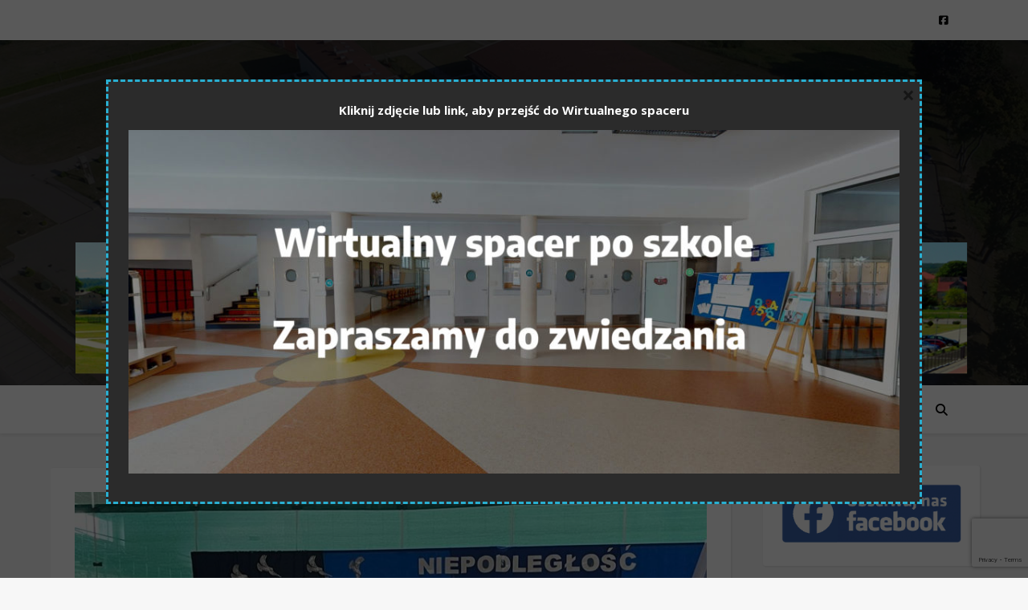

--- FILE ---
content_type: text/html; charset=UTF-8
request_url: https://spbobolice.pl/2023/02/21/dla-niepodleglej/
body_size: 15651
content:
<!DOCTYPE html>
<html lang="pl-PL">
<head>
	<meta charset="UTF-8">
	<meta name="viewport" content="width=device-width, initial-scale=1.0" />
	<link rel="profile" href="https://gmpg.org/xfn/11">

<title>Dla Niepodległej! &#8211; Szkoła Podstawowa im. H. Sienkiewicza w Bobolicach</title>
<meta name='robots' content='max-image-preview:large' />
	<style>img:is([sizes="auto" i], [sizes^="auto," i]) { contain-intrinsic-size: 3000px 1500px }</style>
	<link rel='dns-prefetch' href='//fonts.googleapis.com' />
<link rel="alternate" type="application/rss+xml" title="Szkoła Podstawowa im. H. Sienkiewicza w Bobolicach &raquo; Kanał z wpisami" href="https://spbobolice.pl/feed/" />
<link rel="alternate" type="application/rss+xml" title="Szkoła Podstawowa im. H. Sienkiewicza w Bobolicach &raquo; Kanał z komentarzami" href="https://spbobolice.pl/comments/feed/" />
<link rel="alternate" type="application/rss+xml" title="Szkoła Podstawowa im. H. Sienkiewicza w Bobolicach &raquo; Dla Niepodległej! Kanał z komentarzami" href="https://spbobolice.pl/2023/02/21/dla-niepodleglej/feed/" />
<script type="text/javascript">
/* <![CDATA[ */
window._wpemojiSettings = {"baseUrl":"https:\/\/s.w.org\/images\/core\/emoji\/16.0.1\/72x72\/","ext":".png","svgUrl":"https:\/\/s.w.org\/images\/core\/emoji\/16.0.1\/svg\/","svgExt":".svg","source":{"concatemoji":"https:\/\/spbobolice.pl\/wp-includes\/js\/wp-emoji-release.min.js?ver=6.8.3"}};
/*! This file is auto-generated */
!function(s,n){var o,i,e;function c(e){try{var t={supportTests:e,timestamp:(new Date).valueOf()};sessionStorage.setItem(o,JSON.stringify(t))}catch(e){}}function p(e,t,n){e.clearRect(0,0,e.canvas.width,e.canvas.height),e.fillText(t,0,0);var t=new Uint32Array(e.getImageData(0,0,e.canvas.width,e.canvas.height).data),a=(e.clearRect(0,0,e.canvas.width,e.canvas.height),e.fillText(n,0,0),new Uint32Array(e.getImageData(0,0,e.canvas.width,e.canvas.height).data));return t.every(function(e,t){return e===a[t]})}function u(e,t){e.clearRect(0,0,e.canvas.width,e.canvas.height),e.fillText(t,0,0);for(var n=e.getImageData(16,16,1,1),a=0;a<n.data.length;a++)if(0!==n.data[a])return!1;return!0}function f(e,t,n,a){switch(t){case"flag":return n(e,"\ud83c\udff3\ufe0f\u200d\u26a7\ufe0f","\ud83c\udff3\ufe0f\u200b\u26a7\ufe0f")?!1:!n(e,"\ud83c\udde8\ud83c\uddf6","\ud83c\udde8\u200b\ud83c\uddf6")&&!n(e,"\ud83c\udff4\udb40\udc67\udb40\udc62\udb40\udc65\udb40\udc6e\udb40\udc67\udb40\udc7f","\ud83c\udff4\u200b\udb40\udc67\u200b\udb40\udc62\u200b\udb40\udc65\u200b\udb40\udc6e\u200b\udb40\udc67\u200b\udb40\udc7f");case"emoji":return!a(e,"\ud83e\udedf")}return!1}function g(e,t,n,a){var r="undefined"!=typeof WorkerGlobalScope&&self instanceof WorkerGlobalScope?new OffscreenCanvas(300,150):s.createElement("canvas"),o=r.getContext("2d",{willReadFrequently:!0}),i=(o.textBaseline="top",o.font="600 32px Arial",{});return e.forEach(function(e){i[e]=t(o,e,n,a)}),i}function t(e){var t=s.createElement("script");t.src=e,t.defer=!0,s.head.appendChild(t)}"undefined"!=typeof Promise&&(o="wpEmojiSettingsSupports",i=["flag","emoji"],n.supports={everything:!0,everythingExceptFlag:!0},e=new Promise(function(e){s.addEventListener("DOMContentLoaded",e,{once:!0})}),new Promise(function(t){var n=function(){try{var e=JSON.parse(sessionStorage.getItem(o));if("object"==typeof e&&"number"==typeof e.timestamp&&(new Date).valueOf()<e.timestamp+604800&&"object"==typeof e.supportTests)return e.supportTests}catch(e){}return null}();if(!n){if("undefined"!=typeof Worker&&"undefined"!=typeof OffscreenCanvas&&"undefined"!=typeof URL&&URL.createObjectURL&&"undefined"!=typeof Blob)try{var e="postMessage("+g.toString()+"("+[JSON.stringify(i),f.toString(),p.toString(),u.toString()].join(",")+"));",a=new Blob([e],{type:"text/javascript"}),r=new Worker(URL.createObjectURL(a),{name:"wpTestEmojiSupports"});return void(r.onmessage=function(e){c(n=e.data),r.terminate(),t(n)})}catch(e){}c(n=g(i,f,p,u))}t(n)}).then(function(e){for(var t in e)n.supports[t]=e[t],n.supports.everything=n.supports.everything&&n.supports[t],"flag"!==t&&(n.supports.everythingExceptFlag=n.supports.everythingExceptFlag&&n.supports[t]);n.supports.everythingExceptFlag=n.supports.everythingExceptFlag&&!n.supports.flag,n.DOMReady=!1,n.readyCallback=function(){n.DOMReady=!0}}).then(function(){return e}).then(function(){var e;n.supports.everything||(n.readyCallback(),(e=n.source||{}).concatemoji?t(e.concatemoji):e.wpemoji&&e.twemoji&&(t(e.twemoji),t(e.wpemoji)))}))}((window,document),window._wpemojiSettings);
/* ]]> */
</script>
<style id='wp-emoji-styles-inline-css' type='text/css'>

	img.wp-smiley, img.emoji {
		display: inline !important;
		border: none !important;
		box-shadow: none !important;
		height: 1em !important;
		width: 1em !important;
		margin: 0 0.07em !important;
		vertical-align: -0.1em !important;
		background: none !important;
		padding: 0 !important;
	}
</style>
<link rel='stylesheet' id='wp-block-library-css' href='https://spbobolice.pl/wp-includes/css/dist/block-library/style.min.css?ver=6.8.3' type='text/css' media='all' />
<style id='classic-theme-styles-inline-css' type='text/css'>
/*! This file is auto-generated */
.wp-block-button__link{color:#fff;background-color:#32373c;border-radius:9999px;box-shadow:none;text-decoration:none;padding:calc(.667em + 2px) calc(1.333em + 2px);font-size:1.125em}.wp-block-file__button{background:#32373c;color:#fff;text-decoration:none}
</style>
<style id='global-styles-inline-css' type='text/css'>
:root{--wp--preset--aspect-ratio--square: 1;--wp--preset--aspect-ratio--4-3: 4/3;--wp--preset--aspect-ratio--3-4: 3/4;--wp--preset--aspect-ratio--3-2: 3/2;--wp--preset--aspect-ratio--2-3: 2/3;--wp--preset--aspect-ratio--16-9: 16/9;--wp--preset--aspect-ratio--9-16: 9/16;--wp--preset--color--black: #000000;--wp--preset--color--cyan-bluish-gray: #abb8c3;--wp--preset--color--white: #ffffff;--wp--preset--color--pale-pink: #f78da7;--wp--preset--color--vivid-red: #cf2e2e;--wp--preset--color--luminous-vivid-orange: #ff6900;--wp--preset--color--luminous-vivid-amber: #fcb900;--wp--preset--color--light-green-cyan: #7bdcb5;--wp--preset--color--vivid-green-cyan: #00d084;--wp--preset--color--pale-cyan-blue: #8ed1fc;--wp--preset--color--vivid-cyan-blue: #0693e3;--wp--preset--color--vivid-purple: #9b51e0;--wp--preset--gradient--vivid-cyan-blue-to-vivid-purple: linear-gradient(135deg,rgba(6,147,227,1) 0%,rgb(155,81,224) 100%);--wp--preset--gradient--light-green-cyan-to-vivid-green-cyan: linear-gradient(135deg,rgb(122,220,180) 0%,rgb(0,208,130) 100%);--wp--preset--gradient--luminous-vivid-amber-to-luminous-vivid-orange: linear-gradient(135deg,rgba(252,185,0,1) 0%,rgba(255,105,0,1) 100%);--wp--preset--gradient--luminous-vivid-orange-to-vivid-red: linear-gradient(135deg,rgba(255,105,0,1) 0%,rgb(207,46,46) 100%);--wp--preset--gradient--very-light-gray-to-cyan-bluish-gray: linear-gradient(135deg,rgb(238,238,238) 0%,rgb(169,184,195) 100%);--wp--preset--gradient--cool-to-warm-spectrum: linear-gradient(135deg,rgb(74,234,220) 0%,rgb(151,120,209) 20%,rgb(207,42,186) 40%,rgb(238,44,130) 60%,rgb(251,105,98) 80%,rgb(254,248,76) 100%);--wp--preset--gradient--blush-light-purple: linear-gradient(135deg,rgb(255,206,236) 0%,rgb(152,150,240) 100%);--wp--preset--gradient--blush-bordeaux: linear-gradient(135deg,rgb(254,205,165) 0%,rgb(254,45,45) 50%,rgb(107,0,62) 100%);--wp--preset--gradient--luminous-dusk: linear-gradient(135deg,rgb(255,203,112) 0%,rgb(199,81,192) 50%,rgb(65,88,208) 100%);--wp--preset--gradient--pale-ocean: linear-gradient(135deg,rgb(255,245,203) 0%,rgb(182,227,212) 50%,rgb(51,167,181) 100%);--wp--preset--gradient--electric-grass: linear-gradient(135deg,rgb(202,248,128) 0%,rgb(113,206,126) 100%);--wp--preset--gradient--midnight: linear-gradient(135deg,rgb(2,3,129) 0%,rgb(40,116,252) 100%);--wp--preset--font-size--small: 13px;--wp--preset--font-size--medium: 20px;--wp--preset--font-size--large: 36px;--wp--preset--font-size--x-large: 42px;--wp--preset--spacing--20: 0.44rem;--wp--preset--spacing--30: 0.67rem;--wp--preset--spacing--40: 1rem;--wp--preset--spacing--50: 1.5rem;--wp--preset--spacing--60: 2.25rem;--wp--preset--spacing--70: 3.38rem;--wp--preset--spacing--80: 5.06rem;--wp--preset--shadow--natural: 6px 6px 9px rgba(0, 0, 0, 0.2);--wp--preset--shadow--deep: 12px 12px 50px rgba(0, 0, 0, 0.4);--wp--preset--shadow--sharp: 6px 6px 0px rgba(0, 0, 0, 0.2);--wp--preset--shadow--outlined: 6px 6px 0px -3px rgba(255, 255, 255, 1), 6px 6px rgba(0, 0, 0, 1);--wp--preset--shadow--crisp: 6px 6px 0px rgba(0, 0, 0, 1);}:root :where(.is-layout-flow) > :first-child{margin-block-start: 0;}:root :where(.is-layout-flow) > :last-child{margin-block-end: 0;}:root :where(.is-layout-flow) > *{margin-block-start: 24px;margin-block-end: 0;}:root :where(.is-layout-constrained) > :first-child{margin-block-start: 0;}:root :where(.is-layout-constrained) > :last-child{margin-block-end: 0;}:root :where(.is-layout-constrained) > *{margin-block-start: 24px;margin-block-end: 0;}:root :where(.is-layout-flex){gap: 24px;}:root :where(.is-layout-grid){gap: 24px;}body .is-layout-flex{display: flex;}.is-layout-flex{flex-wrap: wrap;align-items: center;}.is-layout-flex > :is(*, div){margin: 0;}body .is-layout-grid{display: grid;}.is-layout-grid > :is(*, div){margin: 0;}.has-black-color{color: var(--wp--preset--color--black) !important;}.has-cyan-bluish-gray-color{color: var(--wp--preset--color--cyan-bluish-gray) !important;}.has-white-color{color: var(--wp--preset--color--white) !important;}.has-pale-pink-color{color: var(--wp--preset--color--pale-pink) !important;}.has-vivid-red-color{color: var(--wp--preset--color--vivid-red) !important;}.has-luminous-vivid-orange-color{color: var(--wp--preset--color--luminous-vivid-orange) !important;}.has-luminous-vivid-amber-color{color: var(--wp--preset--color--luminous-vivid-amber) !important;}.has-light-green-cyan-color{color: var(--wp--preset--color--light-green-cyan) !important;}.has-vivid-green-cyan-color{color: var(--wp--preset--color--vivid-green-cyan) !important;}.has-pale-cyan-blue-color{color: var(--wp--preset--color--pale-cyan-blue) !important;}.has-vivid-cyan-blue-color{color: var(--wp--preset--color--vivid-cyan-blue) !important;}.has-vivid-purple-color{color: var(--wp--preset--color--vivid-purple) !important;}.has-black-background-color{background-color: var(--wp--preset--color--black) !important;}.has-cyan-bluish-gray-background-color{background-color: var(--wp--preset--color--cyan-bluish-gray) !important;}.has-white-background-color{background-color: var(--wp--preset--color--white) !important;}.has-pale-pink-background-color{background-color: var(--wp--preset--color--pale-pink) !important;}.has-vivid-red-background-color{background-color: var(--wp--preset--color--vivid-red) !important;}.has-luminous-vivid-orange-background-color{background-color: var(--wp--preset--color--luminous-vivid-orange) !important;}.has-luminous-vivid-amber-background-color{background-color: var(--wp--preset--color--luminous-vivid-amber) !important;}.has-light-green-cyan-background-color{background-color: var(--wp--preset--color--light-green-cyan) !important;}.has-vivid-green-cyan-background-color{background-color: var(--wp--preset--color--vivid-green-cyan) !important;}.has-pale-cyan-blue-background-color{background-color: var(--wp--preset--color--pale-cyan-blue) !important;}.has-vivid-cyan-blue-background-color{background-color: var(--wp--preset--color--vivid-cyan-blue) !important;}.has-vivid-purple-background-color{background-color: var(--wp--preset--color--vivid-purple) !important;}.has-black-border-color{border-color: var(--wp--preset--color--black) !important;}.has-cyan-bluish-gray-border-color{border-color: var(--wp--preset--color--cyan-bluish-gray) !important;}.has-white-border-color{border-color: var(--wp--preset--color--white) !important;}.has-pale-pink-border-color{border-color: var(--wp--preset--color--pale-pink) !important;}.has-vivid-red-border-color{border-color: var(--wp--preset--color--vivid-red) !important;}.has-luminous-vivid-orange-border-color{border-color: var(--wp--preset--color--luminous-vivid-orange) !important;}.has-luminous-vivid-amber-border-color{border-color: var(--wp--preset--color--luminous-vivid-amber) !important;}.has-light-green-cyan-border-color{border-color: var(--wp--preset--color--light-green-cyan) !important;}.has-vivid-green-cyan-border-color{border-color: var(--wp--preset--color--vivid-green-cyan) !important;}.has-pale-cyan-blue-border-color{border-color: var(--wp--preset--color--pale-cyan-blue) !important;}.has-vivid-cyan-blue-border-color{border-color: var(--wp--preset--color--vivid-cyan-blue) !important;}.has-vivid-purple-border-color{border-color: var(--wp--preset--color--vivid-purple) !important;}.has-vivid-cyan-blue-to-vivid-purple-gradient-background{background: var(--wp--preset--gradient--vivid-cyan-blue-to-vivid-purple) !important;}.has-light-green-cyan-to-vivid-green-cyan-gradient-background{background: var(--wp--preset--gradient--light-green-cyan-to-vivid-green-cyan) !important;}.has-luminous-vivid-amber-to-luminous-vivid-orange-gradient-background{background: var(--wp--preset--gradient--luminous-vivid-amber-to-luminous-vivid-orange) !important;}.has-luminous-vivid-orange-to-vivid-red-gradient-background{background: var(--wp--preset--gradient--luminous-vivid-orange-to-vivid-red) !important;}.has-very-light-gray-to-cyan-bluish-gray-gradient-background{background: var(--wp--preset--gradient--very-light-gray-to-cyan-bluish-gray) !important;}.has-cool-to-warm-spectrum-gradient-background{background: var(--wp--preset--gradient--cool-to-warm-spectrum) !important;}.has-blush-light-purple-gradient-background{background: var(--wp--preset--gradient--blush-light-purple) !important;}.has-blush-bordeaux-gradient-background{background: var(--wp--preset--gradient--blush-bordeaux) !important;}.has-luminous-dusk-gradient-background{background: var(--wp--preset--gradient--luminous-dusk) !important;}.has-pale-ocean-gradient-background{background: var(--wp--preset--gradient--pale-ocean) !important;}.has-electric-grass-gradient-background{background: var(--wp--preset--gradient--electric-grass) !important;}.has-midnight-gradient-background{background: var(--wp--preset--gradient--midnight) !important;}.has-small-font-size{font-size: var(--wp--preset--font-size--small) !important;}.has-medium-font-size{font-size: var(--wp--preset--font-size--medium) !important;}.has-large-font-size{font-size: var(--wp--preset--font-size--large) !important;}.has-x-large-font-size{font-size: var(--wp--preset--font-size--x-large) !important;}
:root :where(.wp-block-pullquote){font-size: 1.5em;line-height: 1.6;}
</style>
<link rel='stylesheet' id='contact-form-7-css' href='https://spbobolice.pl/wp-content/plugins/contact-form-7/includes/css/styles.css?ver=6.1.4' type='text/css' media='all' />
<link rel='stylesheet' id='ashe-style-css' href='https://spbobolice.pl/wp-content/themes/ashe/style.css?ver=2.234' type='text/css' media='all' />
<link rel='stylesheet' id='fontawesome-css' href='https://spbobolice.pl/wp-content/themes/ashe/assets/css/fontawesome.min.css?ver=6.5.1' type='text/css' media='all' />
<link rel='stylesheet' id='fontello-css' href='https://spbobolice.pl/wp-content/themes/ashe/assets/css/fontello.css?ver=6.8.3' type='text/css' media='all' />
<link rel='stylesheet' id='slick-css' href='https://spbobolice.pl/wp-content/themes/ashe/assets/css/slick.css?ver=6.8.3' type='text/css' media='all' />
<link rel='stylesheet' id='scrollbar-css' href='https://spbobolice.pl/wp-content/themes/ashe/assets/css/perfect-scrollbar.css?ver=6.8.3' type='text/css' media='all' />
<link rel='stylesheet' id='ashe-responsive-css' href='https://spbobolice.pl/wp-content/themes/ashe/assets/css/responsive.css?ver=1.9.7' type='text/css' media='all' />
<link rel='stylesheet' id='ashe-playfair-font-css' href='//fonts.googleapis.com/css?family=Playfair+Display%3A400%2C700&#038;ver=1.0.0' type='text/css' media='all' />
<link rel='stylesheet' id='ashe-opensans-font-css' href='//fonts.googleapis.com/css?family=Open+Sans%3A400italic%2C400%2C600italic%2C600%2C700italic%2C700&#038;ver=1.0.0' type='text/css' media='all' />
<link rel='stylesheet' id='boxzilla-css' href='https://spbobolice.pl/wp-content/plugins/boxzilla/assets/css/styles.css?ver=3.4.5' type='text/css' media='all' />
<script type="text/javascript" src="https://spbobolice.pl/wp-includes/js/jquery/jquery.min.js?ver=3.7.1" id="jquery-core-js"></script>
<script type="text/javascript" src="https://spbobolice.pl/wp-includes/js/jquery/jquery-migrate.min.js?ver=3.4.1" id="jquery-migrate-js"></script>
<link rel="https://api.w.org/" href="https://spbobolice.pl/wp-json/" /><link rel="alternate" title="JSON" type="application/json" href="https://spbobolice.pl/wp-json/wp/v2/posts/1203" /><link rel="EditURI" type="application/rsd+xml" title="RSD" href="https://spbobolice.pl/xmlrpc.php?rsd" />
<meta name="generator" content="WordPress 6.8.3" />
<link rel="canonical" href="https://spbobolice.pl/2023/02/21/dla-niepodleglej/" />
<link rel='shortlink' href='https://spbobolice.pl/?p=1203' />
<link rel="alternate" title="oEmbed (JSON)" type="application/json+oembed" href="https://spbobolice.pl/wp-json/oembed/1.0/embed?url=https%3A%2F%2Fspbobolice.pl%2F2023%2F02%2F21%2Fdla-niepodleglej%2F" />
<link rel="alternate" title="oEmbed (XML)" type="text/xml+oembed" href="https://spbobolice.pl/wp-json/oembed/1.0/embed?url=https%3A%2F%2Fspbobolice.pl%2F2023%2F02%2F21%2Fdla-niepodleglej%2F&#038;format=xml" />
<link rel="pingback" href="https://spbobolice.pl/xmlrpc.php">
<style id="ashe_dynamic_css">#top-bar {background-color: #ffffff;}#top-bar a {color: #000000;}#top-bar a:hover,#top-bar li.current-menu-item > a,#top-bar li.current-menu-ancestor > a,#top-bar .sub-menu li.current-menu-item > a,#top-bar .sub-menu li.current-menu-ancestor> a {color: #009dc4;}#top-menu .sub-menu,#top-menu .sub-menu a {background-color: #ffffff;border-color: rgba(0,0,0, 0.05);}@media screen and ( max-width: 979px ) {.top-bar-socials {float: none !important;}.top-bar-socials a {line-height: 40px !important;}}.header-logo a,.site-description {color: #111111;}.entry-header {background-color: #ffffff;}#main-nav {background-color: #ffffff;box-shadow: 0px 1px 5px rgba(0,0,0, 0.1);}#featured-links h6 {background-color: rgba(255,255,255, 0.85);color: #000000;}#main-nav a,#main-nav i,#main-nav #s {color: #000000;}.main-nav-sidebar span,.sidebar-alt-close-btn span {background-color: #000000;}#main-nav a:hover,#main-nav i:hover,#main-nav li.current-menu-item > a,#main-nav li.current-menu-ancestor > a,#main-nav .sub-menu li.current-menu-item > a,#main-nav .sub-menu li.current-menu-ancestor> a {color: #009dc4;}.main-nav-sidebar:hover span {background-color: #009dc4;}#main-menu .sub-menu,#main-menu .sub-menu a {background-color: #ffffff;border-color: rgba(0,0,0, 0.05);}#main-nav #s {background-color: #ffffff;}#main-nav #s::-webkit-input-placeholder { /* Chrome/Opera/Safari */color: rgba(0,0,0, 0.7);}#main-nav #s::-moz-placeholder { /* Firefox 19+ */color: rgba(0,0,0, 0.7);}#main-nav #s:-ms-input-placeholder { /* IE 10+ */color: rgba(0,0,0, 0.7);}#main-nav #s:-moz-placeholder { /* Firefox 18- */color: rgba(0,0,0, 0.7);}/* Background */.sidebar-alt,#featured-links,.main-content,.featured-slider-area,.page-content select,.page-content input,.page-content textarea {background-color: #ffffff;}/* Text */.page-content,.page-content select,.page-content input,.page-content textarea,.page-content .post-author a,.page-content .ashe-widget a,.page-content .comment-author {color: #464646;}/* Title */.page-content h1,.page-content h2,.page-content h3,.page-content h4,.page-content h5,.page-content h6,.page-content .post-title a,.page-content .author-description h4 a,.page-content .related-posts h4 a,.page-content .blog-pagination .previous-page a,.page-content .blog-pagination .next-page a,blockquote,.page-content .post-share a {color: #030303;}.page-content .post-title a:hover {color: rgba(3,3,3, 0.75);}/* Meta */.page-content .post-date,.page-content .post-comments,.page-content .post-author,.page-content [data-layout*="list"] .post-author a,.page-content .related-post-date,.page-content .comment-meta a,.page-content .author-share a,.page-content .post-tags a,.page-content .tagcloud a,.widget_categories li,.widget_archive li,.ahse-subscribe-box p,.rpwwt-post-author,.rpwwt-post-categories,.rpwwt-post-date,.rpwwt-post-comments-number {color: #a1a1a1;}.page-content input::-webkit-input-placeholder { /* Chrome/Opera/Safari */color: #a1a1a1;}.page-content input::-moz-placeholder { /* Firefox 19+ */color: #a1a1a1;}.page-content input:-ms-input-placeholder { /* IE 10+ */color: #a1a1a1;}.page-content input:-moz-placeholder { /* Firefox 18- */color: #a1a1a1;}/* Accent */a,.post-categories,.page-content .ashe-widget.widget_text a {color: #009dc4;}/* Disable TMP.page-content .elementor a,.page-content .elementor a:hover {color: inherit;}*/.ps-container > .ps-scrollbar-y-rail > .ps-scrollbar-y {background: #009dc4;}a:not(.header-logo-a):hover {color: rgba(0,157,196, 0.8);}blockquote {border-color: #009dc4;}/* Selection */::-moz-selection {color: #ffffff;background: #009dc4;}::selection {color: #ffffff;background: #009dc4;}/* Border */.page-content .post-footer,[data-layout*="list"] .blog-grid > li,.page-content .author-description,.page-content .related-posts,.page-content .entry-comments,.page-content .ashe-widget li,.page-content #wp-calendar,.page-content #wp-calendar caption,.page-content #wp-calendar tbody td,.page-content .widget_nav_menu li a,.page-content .tagcloud a,.page-content select,.page-content input,.page-content textarea,.widget-title h2:before,.widget-title h2:after,.post-tags a,.gallery-caption,.wp-caption-text,table tr,table th,table td,pre,.category-description {border-color: #e8e8e8;}hr {background-color: #e8e8e8;}/* Buttons */.widget_search i,.widget_search #searchsubmit,.wp-block-search button,.single-navigation i,.page-content .submit,.page-content .blog-pagination.numeric a,.page-content .blog-pagination.load-more a,.page-content .ashe-subscribe-box input[type="submit"],.page-content .widget_wysija input[type="submit"],.page-content .post-password-form input[type="submit"],.page-content .wpcf7 [type="submit"] {color: #ffffff;background-color: #333333;}.single-navigation i:hover,.page-content .submit:hover,.ashe-boxed-style .page-content .submit:hover,.page-content .blog-pagination.numeric a:hover,.ashe-boxed-style .page-content .blog-pagination.numeric a:hover,.page-content .blog-pagination.numeric span,.page-content .blog-pagination.load-more a:hover,.page-content .ashe-subscribe-box input[type="submit"]:hover,.page-content .widget_wysija input[type="submit"]:hover,.page-content .post-password-form input[type="submit"]:hover,.page-content .wpcf7 [type="submit"]:hover {color: #ffffff;background-color: #009dc4;}/* Image Overlay */.image-overlay,#infscr-loading,.page-content h4.image-overlay {color: #ffffff;background-color: rgba(73,73,73, 0.3);}.image-overlay a,.post-slider .prev-arrow,.post-slider .next-arrow,.page-content .image-overlay a,#featured-slider .slick-arrow,#featured-slider .slider-dots {color: #ffffff;}.slide-caption {background: rgba(255,255,255, 0.95);}#featured-slider .slick-active {background: #ffffff;}#page-footer,#page-footer select,#page-footer input,#page-footer textarea {background-color: #f6f6f6;color: #333333;}#page-footer,#page-footer a,#page-footer select,#page-footer input,#page-footer textarea {color: #333333;}#page-footer #s::-webkit-input-placeholder { /* Chrome/Opera/Safari */color: #333333;}#page-footer #s::-moz-placeholder { /* Firefox 19+ */color: #333333;}#page-footer #s:-ms-input-placeholder { /* IE 10+ */color: #333333;}#page-footer #s:-moz-placeholder { /* Firefox 18- */color: #333333;}/* Title */#page-footer h1,#page-footer h2,#page-footer h3,#page-footer h4,#page-footer h5,#page-footer h6 {color: #111111;}#page-footer a:hover {color: #009dc4;}/* Border */#page-footer a,#page-footer .ashe-widget li,#page-footer #wp-calendar,#page-footer #wp-calendar caption,#page-footer #wp-calendar tbody td,#page-footer .widget_nav_menu li a,#page-footer select,#page-footer input,#page-footer textarea,#page-footer .widget-title h2:before,#page-footer .widget-title h2:after,.footer-widgets {border-color: #e0dbdb;}#page-footer hr {background-color: #e0dbdb;}.ashe-preloader-wrap {background-color: #ffffff;}@media screen and ( max-width: 768px ) {#featured-links {display: none;}}@media screen and ( max-width: 640px ) {.related-posts {display: none;}}.header-logo a {font-family: 'Open Sans';}#top-menu li a {font-family: 'Open Sans';}#main-menu li a {font-family: 'Open Sans';}#mobile-menu li,.mobile-menu-btn a {font-family: 'Open Sans';}#top-menu li a,#main-menu li a,#mobile-menu li,.mobile-menu-btn a {text-transform: uppercase;}.boxed-wrapper {max-width: 1160px;}.sidebar-alt {max-width: 340px;left: -340px; padding: 85px 35px 0px;}.sidebar-left,.sidebar-right {width: 307px;}.main-container {width: calc(100% - 307px);width: -webkit-calc(100% - 307px);}#top-bar > div,#main-nav > div,#featured-links,.main-content,.page-footer-inner,.featured-slider-area.boxed-wrapper {padding-left: 40px;padding-right: 40px;}#top-menu {float: left;}.top-bar-socials {float: right;}.entry-header {height: 500px;background-image:url(https://spbobolice.pl/wp-content/uploads/2023/03/top1.jpg);background-size: cover;}.entry-header {background-position: center center;}.logo-img {max-width: 600px;}.mini-logo a {max-width: 70px;}.header-logo a:not(.logo-img),.site-description {display: none;}#main-nav {text-align: center;}.main-nav-sidebar {position: absolute;top: 0px;left: 40px;z-index: 1;}.main-nav-icons {position: absolute;top: 0px;right: 40px;z-index: 2;}.mini-logo {position: absolute;left: auto;top: 0;}.main-nav-sidebar ~ .mini-logo {margin-left: 30px;}#featured-links .featured-link {margin-right: 20px;}#featured-links .featured-link:last-of-type {margin-right: 0;}#featured-links .featured-link {width: calc( (100% - 40px) / 3 - 1px);width: -webkit-calc( (100% - 40px) / 3- 1px);}.blog-grid > li {width: 100%;margin-bottom: 30px;}.sidebar-right {padding-left: 37px;}.post-content > p:not(.wp-block-tag-cloud):first-of-type:first-letter {font-family: "Playfair Display";font-weight: 400;float: left;margin: 0px 12px 0 0;font-size: 80px;line-height: 65px;text-align: center;}.blog-post .post-content > p:not(.wp-block-tag-cloud):first-of-type:first-letter {color: #030303;}@-moz-document url-prefix() {.post-content > p:not(.wp-block-tag-cloud):first-of-type:first-letter {margin-top: 10px !important;}}.footer-widgets > .ashe-widget {width: 30%;margin-right: 5%;}.footer-widgets > .ashe-widget:nth-child(3n+3) {margin-right: 0;}.footer-widgets > .ashe-widget:nth-child(3n+4) {clear: both;}.copyright-info {float: right;}.footer-socials {float: left;}.woocommerce div.product .stock,.woocommerce div.product p.price,.woocommerce div.product span.price,.woocommerce ul.products li.product .price,.woocommerce-Reviews .woocommerce-review__author,.woocommerce form .form-row .required,.woocommerce form .form-row.woocommerce-invalid label,.woocommerce .page-content div.product .woocommerce-tabs ul.tabs li a {color: #464646;}.woocommerce a.remove:hover {color: #464646 !important;}.woocommerce a.remove,.woocommerce .product_meta,.page-content .woocommerce-breadcrumb,.page-content .woocommerce-review-link,.page-content .woocommerce-breadcrumb a,.page-content .woocommerce-MyAccount-navigation-link a,.woocommerce .woocommerce-info:before,.woocommerce .page-content .woocommerce-result-count,.woocommerce-page .page-content .woocommerce-result-count,.woocommerce-Reviews .woocommerce-review__published-date,.woocommerce .product_list_widget .quantity,.woocommerce .widget_products .amount,.woocommerce .widget_price_filter .price_slider_amount,.woocommerce .widget_recently_viewed_products .amount,.woocommerce .widget_top_rated_products .amount,.woocommerce .widget_recent_reviews .reviewer {color: #a1a1a1;}.woocommerce a.remove {color: #a1a1a1 !important;}p.demo_store,.woocommerce-store-notice,.woocommerce span.onsale { background-color: #009dc4;}.woocommerce .star-rating::before,.woocommerce .star-rating span::before,.woocommerce .page-content ul.products li.product .button,.page-content .woocommerce ul.products li.product .button,.page-content .woocommerce-MyAccount-navigation-link.is-active a,.page-content .woocommerce-MyAccount-navigation-link a:hover { color: #009dc4;}.woocommerce form.login,.woocommerce form.register,.woocommerce-account fieldset,.woocommerce form.checkout_coupon,.woocommerce .woocommerce-info,.woocommerce .woocommerce-error,.woocommerce .woocommerce-message,.woocommerce .widget_shopping_cart .total,.woocommerce.widget_shopping_cart .total,.woocommerce-Reviews .comment_container,.woocommerce-cart #payment ul.payment_methods,#add_payment_method #payment ul.payment_methods,.woocommerce-checkout #payment ul.payment_methods,.woocommerce div.product .woocommerce-tabs ul.tabs::before,.woocommerce div.product .woocommerce-tabs ul.tabs::after,.woocommerce div.product .woocommerce-tabs ul.tabs li,.woocommerce .woocommerce-MyAccount-navigation-link,.select2-container--default .select2-selection--single {border-color: #e8e8e8;}.woocommerce-cart #payment,#add_payment_method #payment,.woocommerce-checkout #payment,.woocommerce .woocommerce-info,.woocommerce .woocommerce-error,.woocommerce .woocommerce-message,.woocommerce div.product .woocommerce-tabs ul.tabs li {background-color: rgba(232,232,232, 0.3);}.woocommerce-cart #payment div.payment_box::before,#add_payment_method #payment div.payment_box::before,.woocommerce-checkout #payment div.payment_box::before {border-color: rgba(232,232,232, 0.5);}.woocommerce-cart #payment div.payment_box,#add_payment_method #payment div.payment_box,.woocommerce-checkout #payment div.payment_box {background-color: rgba(232,232,232, 0.5);}.page-content .woocommerce input.button,.page-content .woocommerce a.button,.page-content .woocommerce a.button.alt,.page-content .woocommerce button.button.alt,.page-content .woocommerce input.button.alt,.page-content .woocommerce #respond input#submit.alt,.woocommerce .page-content .widget_product_search input[type="submit"],.woocommerce .page-content .woocommerce-message .button,.woocommerce .page-content a.button.alt,.woocommerce .page-content button.button.alt,.woocommerce .page-content #respond input#submit,.woocommerce .page-content .widget_price_filter .button,.woocommerce .page-content .woocommerce-message .button,.woocommerce-page .page-content .woocommerce-message .button,.woocommerce .page-content nav.woocommerce-pagination ul li a,.woocommerce .page-content nav.woocommerce-pagination ul li span {color: #ffffff;background-color: #333333;}.page-content .woocommerce input.button:hover,.page-content .woocommerce a.button:hover,.page-content .woocommerce a.button.alt:hover,.ashe-boxed-style .page-content .woocommerce a.button.alt:hover,.page-content .woocommerce button.button.alt:hover,.page-content .woocommerce input.button.alt:hover,.page-content .woocommerce #respond input#submit.alt:hover,.woocommerce .page-content .woocommerce-message .button:hover,.woocommerce .page-content a.button.alt:hover,.woocommerce .page-content button.button.alt:hover,.ashe-boxed-style.woocommerce .page-content button.button.alt:hover,.ashe-boxed-style.woocommerce .page-content #respond input#submit:hover,.woocommerce .page-content #respond input#submit:hover,.woocommerce .page-content .widget_price_filter .button:hover,.woocommerce .page-content .woocommerce-message .button:hover,.woocommerce-page .page-content .woocommerce-message .button:hover,.woocommerce .page-content nav.woocommerce-pagination ul li a:hover,.woocommerce .page-content nav.woocommerce-pagination ul li span.current {color: #ffffff;background-color: #009dc4;}.woocommerce .page-content nav.woocommerce-pagination ul li a.prev,.woocommerce .page-content nav.woocommerce-pagination ul li a.next {color: #333333;}.woocommerce .page-content nav.woocommerce-pagination ul li a.prev:hover,.woocommerce .page-content nav.woocommerce-pagination ul li a.next:hover {color: #009dc4;}.woocommerce .page-content nav.woocommerce-pagination ul li a.prev:after,.woocommerce .page-content nav.woocommerce-pagination ul li a.next:after {color: #ffffff;}.woocommerce .page-content nav.woocommerce-pagination ul li a.prev:hover:after,.woocommerce .page-content nav.woocommerce-pagination ul li a.next:hover:after {color: #ffffff;}.cssload-cube{background-color:#333333;width:9px;height:9px;position:absolute;margin:auto;animation:cssload-cubemove 2s infinite ease-in-out;-o-animation:cssload-cubemove 2s infinite ease-in-out;-ms-animation:cssload-cubemove 2s infinite ease-in-out;-webkit-animation:cssload-cubemove 2s infinite ease-in-out;-moz-animation:cssload-cubemove 2s infinite ease-in-out}.cssload-cube1{left:13px;top:0;animation-delay:.1s;-o-animation-delay:.1s;-ms-animation-delay:.1s;-webkit-animation-delay:.1s;-moz-animation-delay:.1s}.cssload-cube2{left:25px;top:0;animation-delay:.2s;-o-animation-delay:.2s;-ms-animation-delay:.2s;-webkit-animation-delay:.2s;-moz-animation-delay:.2s}.cssload-cube3{left:38px;top:0;animation-delay:.3s;-o-animation-delay:.3s;-ms-animation-delay:.3s;-webkit-animation-delay:.3s;-moz-animation-delay:.3s}.cssload-cube4{left:0;top:13px;animation-delay:.1s;-o-animation-delay:.1s;-ms-animation-delay:.1s;-webkit-animation-delay:.1s;-moz-animation-delay:.1s}.cssload-cube5{left:13px;top:13px;animation-delay:.2s;-o-animation-delay:.2s;-ms-animation-delay:.2s;-webkit-animation-delay:.2s;-moz-animation-delay:.2s}.cssload-cube6{left:25px;top:13px;animation-delay:.3s;-o-animation-delay:.3s;-ms-animation-delay:.3s;-webkit-animation-delay:.3s;-moz-animation-delay:.3s}.cssload-cube7{left:38px;top:13px;animation-delay:.4s;-o-animation-delay:.4s;-ms-animation-delay:.4s;-webkit-animation-delay:.4s;-moz-animation-delay:.4s}.cssload-cube8{left:0;top:25px;animation-delay:.2s;-o-animation-delay:.2s;-ms-animation-delay:.2s;-webkit-animation-delay:.2s;-moz-animation-delay:.2s}.cssload-cube9{left:13px;top:25px;animation-delay:.3s;-o-animation-delay:.3s;-ms-animation-delay:.3s;-webkit-animation-delay:.3s;-moz-animation-delay:.3s}.cssload-cube10{left:25px;top:25px;animation-delay:.4s;-o-animation-delay:.4s;-ms-animation-delay:.4s;-webkit-animation-delay:.4s;-moz-animation-delay:.4s}.cssload-cube11{left:38px;top:25px;animation-delay:.5s;-o-animation-delay:.5s;-ms-animation-delay:.5s;-webkit-animation-delay:.5s;-moz-animation-delay:.5s}.cssload-cube12{left:0;top:38px;animation-delay:.3s;-o-animation-delay:.3s;-ms-animation-delay:.3s;-webkit-animation-delay:.3s;-moz-animation-delay:.3s}.cssload-cube13{left:13px;top:38px;animation-delay:.4s;-o-animation-delay:.4s;-ms-animation-delay:.4s;-webkit-animation-delay:.4s;-moz-animation-delay:.4s}.cssload-cube14{left:25px;top:38px;animation-delay:.5s;-o-animation-delay:.5s;-ms-animation-delay:.5s;-webkit-animation-delay:.5s;-moz-animation-delay:.5s}.cssload-cube15{left:38px;top:38px;animation-delay:.6s;-o-animation-delay:.6s;-ms-animation-delay:.6s;-webkit-animation-delay:.6s;-moz-animation-delay:.6s}.cssload-spinner{margin:auto;width:49px;height:49px;position:relative}@keyframes cssload-cubemove{35%{transform:scale(0.005)}50%{transform:scale(1.7)}65%{transform:scale(0.005)}}@-o-keyframes cssload-cubemove{35%{-o-transform:scale(0.005)}50%{-o-transform:scale(1.7)}65%{-o-transform:scale(0.005)}}@-ms-keyframes cssload-cubemove{35%{-ms-transform:scale(0.005)}50%{-ms-transform:scale(1.7)}65%{-ms-transform:scale(0.005)}}@-webkit-keyframes cssload-cubemove{35%{-webkit-transform:scale(0.005)}50%{-webkit-transform:scale(1.7)}65%{-webkit-transform:scale(0.005)}}@-moz-keyframes cssload-cubemove{35%{-moz-transform:scale(0.005)}50%{-moz-transform:scale(1.7)}65%{-moz-transform:scale(0.005)}}</style><style id="ashe_theme_styles">.featured-slider-area #featured-slider,#featured-links{background:#fff;padding:30px;box-shadow:1px 1px 3px rgba(0,0,0,0.1);border-radius:3px}#featured-links{margin-top:30px}#featured-links,.featured-slider-area{margin-left:40px;margin-right:40px}#featured-links.boxed-wrapper,.featured-slider-area.boxed-wrapper{margin-left:auto;margin-right:auto}.featured-slider-area{padding-top:40px}.featured-slider-area #featured-slider .prev-arrow{left:35px}.featured-slider-area #featured-slider .next-arrow{right:35px}.featured-slider-area #featured-slider .slider-dots{bottom:35px}.main-content,.featured-slider-area{background:transparent!important}.category-description{background:#fff;padding:30px;border-bottom:0;box-shadow:1px 1px 3px rgba(0,0,0,0.1);border-radius:3px}.blog-grid .related-posts{border-bottom:0;padding-bottom:0;border-top:1px solid #e8e8e8;margin-top:30px;padding-top:40px}.post-footer{border-bottom:0;padding-bottom:0}.author-description,.comments-area,article.post,article.blog-post,.single .related-posts,.page-content article.page{background:#fff;padding:30px;box-shadow:1px 1px 3px rgba(0,0,0,0.1);margin:3px;border-radius:3px}article.blog-post.sticky{background:#efefef}.author-description{margin-top:30px}.single .related-posts{margin-top:30px}.comments-area{margin-top:30px}.sidebar-left .ashe-widget,.sidebar-right .ashe-widget{background:#fff;padding:20px;box-shadow:1px 1px 3px rgba(0,0,0,0.1);border-radius:3px}.wp-calendar-table td{padding:7px}#page-footer{background:#fff;box-shadow:1px 1px 3px rgba(0,0,0,0.1)}.featured-slider-area.boxed-wrapper,.main-content.boxed-wrapper{padding-left:0!important;padding-right:0!important}.blog-grid li:last-child{margin-bottom:0!important}[data-layout*="list"] .blog-grid>li{padding-bottom:0!important;border-bottom:0}.blog-pagination{background:#fff;margin:30px 3px 3px;padding:30px;box-shadow:1px 1px 3px rgba(0,0,0,0.1)}.blog-pagination.numeric .numeric-next-page,.blog-pagination.numeric .numeric-prev-page{top:30px}.blog-pagination.numeric .numeric-next-page{right:30px}.blog-pagination.numeric .numeric-prev-page{left:30px}main#main{background:#fff;padding:30px;margin:3px;box-shadow:1px 1px 3px rgba(0,0,0,0.1);border-radius:3px}main#main .woocommerce-pagination{margin-bottom:0}@media screen and ( max-width: 1170px){#featured-links,.featured-slider-area{margin-left:auto;margin-right:auto}.main-content{padding-left:0;padding-right:0}.page-content,#page-footer{padding:0 20px}}@media screen and ( max-width: 979px){.featured-slider-area.boxed-wrapper #featured-slider{margin-top:30px!important}.sidebar-right-wrap .sidebar-right,.sidebar-right-wrap .sidebar-left{margin-top:30px}.sidebar-right .ashe-widget:last-child{margin-bottom:0}}@media screen and (max-width: 640px){.blog-pagination.numeric .numeric-next-page,.blog-pagination.numeric .numeric-prev-page{top:20px}.featured-slider-area #featured-slider,#featured-links,.author-description,.comments-area,article.post,article.blog-post,.single .related-posts,.page-content article.page,.blog-pagination,main#main{padding:20px}.main-content{padding-top:30px;padding-bottom:30px}.ashe-widget{margin-bottom:30px}}@media screen and (max-width: 480px){.main-content{padding-left:0!important;padding-right:0!important}}</style><style type="text/css" id="custom-background-css">
body.custom-background { background-color: #f7f7f7; }
</style>
	<script>(()=>{var o=[],i={};["on","off","toggle","show"].forEach((l=>{i[l]=function(){o.push([l,arguments])}})),window.Boxzilla=i,window.boxzilla_queue=o})();</script><link rel="icon" href="https://spbobolice.pl/wp-content/uploads/2022/09/cropped-favicon-32x32-1-32x32.png" sizes="32x32" />
<link rel="icon" href="https://spbobolice.pl/wp-content/uploads/2022/09/cropped-favicon-32x32-1-192x192.png" sizes="192x192" />
<link rel="apple-touch-icon" href="https://spbobolice.pl/wp-content/uploads/2022/09/cropped-favicon-32x32-1-180x180.png" />
<meta name="msapplication-TileImage" content="https://spbobolice.pl/wp-content/uploads/2022/09/cropped-favicon-32x32-1-270x270.png" />
		<style type="text/css" id="wp-custom-css">
			.header-logo a {
    font-size: 25px;
}		</style>
		</head>

<body class="wp-singular post-template-default single single-post postid-1203 single-format-standard custom-background wp-embed-responsive wp-theme-ashe ashe-boxed-style">
	
	<!-- Preloader -->
	
	<!-- Page Wrapper -->
	<div id="page-wrap">

		<!-- Boxed Wrapper -->
		<div id="page-header" >

		
<div id="top-bar" class="clear-fix">
	<div class="boxed-wrapper">
		
		
		<div class="top-bar-socials">

			
			<a href="https://www.facebook.com/gmbobolice/" target="_blank">
				<i class="fa-brands fa-square-facebook"></i>
			</a>
			
			
			
			
		</div>

	
	</div>
</div><!-- #top-bar -->


	<div class="entry-header">
		<div class="cv-outer">
		<div class="cv-inner">
			<div class="header-logo">
				
									
										<a href="https://spbobolice.pl/" class="header-logo-a">Szkoła Podstawowa im. H. Sienkiewicza w Bobolicach</a>
					
								
				<p class="site-description"></p>
				
			</div>
		</div>
		</div>
	</div>


<div id="main-nav" class="clear-fix">

	<div class="boxed-wrapper">	
		
		<!-- Alt Sidebar Icon -->
		
		<!-- Mini Logo -->
		
		<!-- Icons -->
		<div class="main-nav-icons">
							<div class="dark-mode-switcher">
					<i class="fa-regular fa-moon" aria-hidden="true"></i>

									</div>
			
						<div class="main-nav-search">
				<i class="fa-solid fa-magnifying-glass"></i>
				<i class="fa-solid fa-xmark"></i>
				<form role="search" method="get" id="searchform" class="clear-fix" action="https://spbobolice.pl/"><input type="search" name="s" id="s" placeholder="Wyszukiwanie…" data-placeholder="Wpisz i naciśnij Enter ..." value="" /><i class="fa-solid fa-magnifying-glass"></i><input type="submit" id="searchsubmit" value="st" /></form>			</div>
					</div>

		<nav class="main-menu-container"><ul id="main-menu" class=""><li id="menu-item-951" class="menu-item menu-item-type-custom menu-item-object-custom menu-item-951"><a href="/">Strona Główna</a></li>
<li id="menu-item-950" class="menu-item menu-item-type-custom menu-item-object-custom menu-item-950"><a href="https://spbobolice.pl/plany/public/index.html">Plan lekcji</a></li>
<li id="menu-item-952" class="menu-item menu-item-type-custom menu-item-object-custom menu-item-952"><a href="https://spbobolice.pl/InformacjeOZastepstwach.html">Zastępstwa</a></li>
<li id="menu-item-953" class="menu-item menu-item-type-custom menu-item-object-custom menu-item-953"><a href="https://spbobolice.pl/wp-content/uploads/2026/01/Rozklady-jazdy-Bobolice-do-szkol-obowiazuje-od-styczen-2026-pop.pdf">Dowozy</a></li>
<li id="menu-item-949" class="menu-item menu-item-type-post_type menu-item-object-page menu-item-949"><a href="https://spbobolice.pl/doradca-zawodowy/">Doradca zawodowy</a></li>
<li id="menu-item-948" class="menu-item menu-item-type-post_type menu-item-object-page menu-item-948"><a href="https://spbobolice.pl/kontakt/">Kontakt</a></li>
</ul></nav>
		<!-- Mobile Menu Button -->
		<span class="mobile-menu-btn">
			<i class="fa-solid fa-chevron-down"></i>		</span>

		<nav class="mobile-menu-container"><ul id="mobile-menu" class=""><li class="menu-item menu-item-type-custom menu-item-object-custom menu-item-951"><a href="/">Strona Główna</a></li>
<li class="menu-item menu-item-type-custom menu-item-object-custom menu-item-950"><a href="https://spbobolice.pl/plany/public/index.html">Plan lekcji</a></li>
<li class="menu-item menu-item-type-custom menu-item-object-custom menu-item-952"><a href="https://spbobolice.pl/InformacjeOZastepstwach.html">Zastępstwa</a></li>
<li class="menu-item menu-item-type-custom menu-item-object-custom menu-item-953"><a href="https://spbobolice.pl/wp-content/uploads/2026/01/Rozklady-jazdy-Bobolice-do-szkol-obowiazuje-od-styczen-2026-pop.pdf">Dowozy</a></li>
<li class="menu-item menu-item-type-post_type menu-item-object-page menu-item-949"><a href="https://spbobolice.pl/doradca-zawodowy/">Doradca zawodowy</a></li>
<li class="menu-item menu-item-type-post_type menu-item-object-page menu-item-948"><a href="https://spbobolice.pl/kontakt/">Kontakt</a></li>
 </ul></nav>
	</div>

</div><!-- #main-nav -->

		</div><!-- .boxed-wrapper -->

		<!-- Page Content -->
		<div class="page-content">

			
			
<!-- Page Content -->
<div class="main-content clear-fix boxed-wrapper" data-sidebar-sticky="1">


	
	<!-- Main Container -->
	<div class="main-container">

		
<article id="post-1203" class="blog-post ashe-dropcaps post-1203 post type-post status-publish format-standard has-post-thumbnail hentry category-news">

	



		<div class="post-media">
		<img width="800" height="600" src="https://spbobolice.pl/wp-content/uploads/2023/02/Niepodlegla.jpg" class="attachment-ashe-full-thumbnail size-ashe-full-thumbnail wp-post-image" alt="" decoding="async" fetchpriority="high" srcset="https://spbobolice.pl/wp-content/uploads/2023/02/Niepodlegla.jpg 800w, https://spbobolice.pl/wp-content/uploads/2023/02/Niepodlegla-300x225.jpg 300w, https://spbobolice.pl/wp-content/uploads/2023/02/Niepodlegla-768x576.jpg 768w" sizes="(max-width: 800px) 100vw, 800px" />	</div>
	
	<header class="post-header">

		<div class="post-categories"><a href="https://spbobolice.pl/category/news/" rel="category tag">Aktualności</a> </div>
				<h1 class="post-title">Dla Niepodległej!</h1>
		
				<div class="post-meta clear-fix">

							<span class="post-date">21 lutego, 2023</span>
						
			<span class="meta-sep">/</span>
			
			
		</div>
		
	</header>

	<div class="post-content">

		<p>10 listopada 2022&nbsp;r. w&nbsp;Szkole Podstawowej im.&nbsp;Henryka Sienkiewicza<br />
w Bobolicach odbyła się uroczysta akademia z&nbsp;okazji Narodowego Święta Niepodległości. Uczniowie przygotowani przez&nbsp;panie Małgorzatę Zieniewicz i&nbsp;Izabellę Mirotę zaprezentowali montaż słowno-muzyczny poświęcony ojczyźnie w&nbsp;104 rocznicę odzyskania przez&nbsp;Polskę niepodległości, na&nbsp;który&nbsp;składały się wiersze znanych poetów: I. Krasickiego, C. K. Norwida, W. Bełzy, T. Różewicza,   A. Słonimskiego, Z. Jerzyny oraz&nbsp;piosenki patriotyczne: „Piechota”, „Pierwsza Kadrowa”, „Pierwsza Brygada”, przeplatane krótkimi informacjami historycznymi. Program artystyczny obejrzeli zaproszeni goście: Wiceburmistrz Monika Gołucka, Wiceprzewodniczący Rady Miasta Zdzisław Kurta, Przewodniczący Komisji Oświaty, Kultury i&nbsp;Sportu Jarosław Bączkowski, Przewodniczący Rady Rodziców Krzysztof Orlikowski, Dyrekcja, Grono Pedagogiczne i&nbsp;uczniowie.</p>
<p>Młodzi artyści skłonili słuchaczy do&nbsp;refleksji nad&nbsp;tym, na&nbsp;czym obecnie polegają ich obowiązki wobec ojczyzny, czy&nbsp;je&nbsp;rozumieją i&nbsp;jak je&nbsp;wypełniają. Zachęcili uczniów do&nbsp;udzielenia sobie odpowiedzi na&nbsp;pytania, czy&nbsp;szanują symbole narodowe, czy&nbsp;troszczą się o&nbsp;poprawność języka polskiego i&nbsp;czy&nbsp;zachowują polskie tradycje narodowe. Uroczystość, która&nbsp;stała się lekcją patriotyzmu, zakończyła się wspólnym wykonaniem piosenki „Żeby Polska była Polską”.</p>
<p>Występ zyskał uznanie gości, dyrekcji, uczniów i&nbsp;nauczycieli.</p>
<p>M. Zieniewicz</p>
<p>&nbsp;</p>
<p><a href="https://www.facebook.com/gmbobolice/posts/pfbid02h2XYXeoCoGUadaYeFncqpbSnDhDKx9apXGbw4E6TEkNe89myG23KznVVrwTHy86ul"><img decoding="async" class="alignnone size-full wp-image-1087" src="https://spbobolice.pl/wp-content/uploads/2022/11/face.jpg" alt="" width="300" height="160" /></a></p>	</div>

	<footer class="post-footer">

		
				<span class="post-author">Przez&nbsp;<a href="https://spbobolice.pl/author/magdalena/" title="Wpisy od Magdalena Jankowska" rel="author">Magdalena Jankowska</a></span>
		
				
	</footer>


</article>
<!-- Previous Post -->
<a href="https://spbobolice.pl/2023/02/21/kartka-dla-kubusia/" title="Kartka dla Kubusia" class="single-navigation previous-post">
	<img width="75" height="75" src="https://spbobolice.pl/wp-content/uploads/2023/02/kartka-75x75.jpg" class="attachment-ashe-single-navigation size-ashe-single-navigation wp-post-image" alt="" decoding="async" loading="lazy" srcset="https://spbobolice.pl/wp-content/uploads/2023/02/kartka-75x75.jpg 75w, https://spbobolice.pl/wp-content/uploads/2023/02/kartka-150x150.jpg 150w, https://spbobolice.pl/wp-content/uploads/2023/02/kartka-300x300.jpg 300w" sizes="auto, (max-width: 75px) 100vw, 75px" />	<i class="fa-solid fa-angle-right"></i>
</a>

<!-- Next Post -->
<a href="https://spbobolice.pl/2023/02/21/szkola-dla-hymnu/" title="&quot;Szkoła do hymnu&quot;" class="single-navigation next-post">
	<img width="53" height="75" src="https://spbobolice.pl/wp-content/uploads/2023/02/Dyplom-Szkola-pdf.jpg" class="attachment-ashe-single-navigation size-ashe-single-navigation wp-post-image" alt="" decoding="async" loading="lazy" />	<i class="fa-solid fa-angle-left"></i>
</a>

			<div class="related-posts">
				<h3>Zobacz również</h3>

				
					<section>
						<a href="https://spbobolice.pl/2023/04/13/swiatowy-dzien-swiadomosci-autyzmu/"><img width="500" height="330" src="https://spbobolice.pl/wp-content/uploads/2023/04/Autyzm1-500x330.jpg" class="attachment-ashe-grid-thumbnail size-ashe-grid-thumbnail wp-post-image" alt="" decoding="async" loading="lazy" /></a>
						<h4><a href="https://spbobolice.pl/2023/04/13/swiatowy-dzien-swiadomosci-autyzmu/">Światowy Dzień Świadomości Autyzmu</a></h4>
						<span class="related-post-date">13 kwietnia, 2023</span>
					</section>

				
					<section>
						<a href="https://spbobolice.pl/2023/11/24/kampania-19-dni-w-szkole-podstawowej-im-h-sienkiewicza-w-bobolicach/"><img width="369" height="136" src="https://spbobolice.pl/wp-content/uploads/2023/11/1.png" class="attachment-ashe-grid-thumbnail size-ashe-grid-thumbnail wp-post-image" alt="" decoding="async" loading="lazy" srcset="https://spbobolice.pl/wp-content/uploads/2023/11/1.png 369w, https://spbobolice.pl/wp-content/uploads/2023/11/1-300x111.png 300w" sizes="auto, (max-width: 369px) 100vw, 369px" /></a>
						<h4><a href="https://spbobolice.pl/2023/11/24/kampania-19-dni-w-szkole-podstawowej-im-h-sienkiewicza-w-bobolicach/">Kampania 19 dni w&nbsp;Szkole Podstawowej im.&nbsp;H. Sienkiewicza w&nbsp;Bobolicach</a></h4>
						<span class="related-post-date">24 listopada, 2023</span>
					</section>

				
					<section>
						<a href="https://spbobolice.pl/2023/02/10/ogolnopolska-akcja-sadzimy/"><img width="500" height="330" src="https://spbobolice.pl/wp-content/uploads/2023/02/sADZIMY-500x330.jpg" class="attachment-ashe-grid-thumbnail size-ashe-grid-thumbnail wp-post-image" alt="" decoding="async" loading="lazy" /></a>
						<h4><a href="https://spbobolice.pl/2023/02/10/ogolnopolska-akcja-sadzimy/">Ogólnopolska Akcja #sadziMY</a></h4>
						<span class="related-post-date">10 lutego, 2023</span>
					</section>

				
				<div class="clear-fix"></div>
			</div>

			
	</div><!-- .main-container -->


	
<div class="sidebar-right-wrap">
	<aside class="sidebar-right">
		<div id="block-19" class="ashe-widget widget_block widget_media_image"><figure class="wp-block-image size-full"><a href="https://www.facebook.com/gmbobolice"><img loading="lazy" decoding="async" width="612" height="211" src="https://spbobolice.pl/wp-content/uploads/2023/03/fb.png" alt="" class="wp-image-1487" srcset="https://spbobolice.pl/wp-content/uploads/2023/03/fb.png 612w, https://spbobolice.pl/wp-content/uploads/2023/03/fb-300x103.png 300w" sizes="auto, (max-width: 612px) 100vw, 612px" /></a></figure></div><div id="nav_menu-3" class="ashe-widget widget_nav_menu"><div class="widget-title"><h2>Informacje</h2></div><div class="menu-prawe-container"><ul id="menu-prawe" class="menu"><li id="menu-item-2437" class="menu-item menu-item-type-custom menu-item-object-custom menu-item-2437"><a href="/">Strona Główna</a></li>
<li id="menu-item-2436" class="menu-item menu-item-type-post_type menu-item-object-page menu-item-2436"><a href="https://spbobolice.pl/o-nas/">O&nbsp;nas</a></li>
<li id="menu-item-2548" class="menu-item menu-item-type-custom menu-item-object-custom menu-item-2548"><a href="https://spbobolice.pl/wp-content/uploads/2025/09/Informator-SP-2025-2026.pdf">Informator o&nbsp;szkole</a></li>
<li id="menu-item-2440" class="menu-item menu-item-type-post_type menu-item-object-page menu-item-2440"><a href="https://spbobolice.pl/kontakt/">Kontakt</a></li>
<li id="menu-item-2580" class="menu-item menu-item-type-post_type menu-item-object-page menu-item-2580"><a href="https://spbobolice.pl/konkursy/">KONKURSY</a></li>
<li id="menu-item-2547" class="menu-item menu-item-type-custom menu-item-object-custom menu-item-2547"><a href="https://bip.sp.bobolice.pl/deklaracja-dostepnosci">Deklaracja dostępności</a></li>
<li id="menu-item-2461" class="menu-item menu-item-type-custom menu-item-object-custom menu-item-2461"><a href="https://spbobolice.pl/wp-content/uploads/2026/01/Jadlospis-12-16-01-2026.pdf">Jadłospis</a></li>
<li id="menu-item-2449" class="menu-item menu-item-type-post_type menu-item-object-page menu-item-2449"><a href="https://spbobolice.pl/samorzad-uczniowski/">Samorząd Uczniowski</a></li>
<li id="menu-item-2438" class="menu-item menu-item-type-post_type menu-item-object-page menu-item-2438"><a href="https://spbobolice.pl/swietlica-szkolna/">Świetlica szkolna</a></li>
<li id="menu-item-2444" class="menu-item menu-item-type-post_type menu-item-object-page menu-item-2444"><a href="https://spbobolice.pl/doradca-zawodowy/">Doradca zawodowy</a></li>
<li id="menu-item-2602" class="menu-item menu-item-type-post_type menu-item-object-page menu-item-2602"><a href="https://spbobolice.pl/pedagog-szkolny/">Pedagog  szkolny</a></li>
<li id="menu-item-2442" class="menu-item menu-item-type-post_type menu-item-object-page menu-item-2442"><a href="https://spbobolice.pl/biblioteka-szkolna/">Biblioteka szkolna</a></li>
<li id="menu-item-2451" class="menu-item menu-item-type-post_type menu-item-object-page menu-item-2451"><a href="https://spbobolice.pl/rekrutacja-szkoly-ponadpodstawowe-na-rok-2024-2025/">Rekrutacja szkoły ponadpodstawowe na&nbsp;rok 2025/2026</a></li>
<li id="menu-item-2443" class="menu-item menu-item-type-post_type menu-item-object-page menu-item-2443"><a href="https://spbobolice.pl/dokumenty/">Dokumenty</a></li>
<li id="menu-item-2447" class="menu-item menu-item-type-post_type menu-item-object-page menu-item-2447"><a href="https://spbobolice.pl/rada-roidzicow/">Rada Rodziców</a></li>
<li id="menu-item-2452" class="menu-item menu-item-type-post_type menu-item-object-page menu-item-2452"><a href="https://spbobolice.pl/swietlica-szkolna/">Świetlica szkolna</a></li>
<li id="menu-item-2450" class="menu-item menu-item-type-post_type menu-item-object-page menu-item-2450"><a href="https://spbobolice.pl/osiagniecia/">Osiągnięcia</a></li>
<li id="menu-item-2446" class="menu-item menu-item-type-post_type menu-item-object-page menu-item-2446"><a href="https://spbobolice.pl/psycholog-szkolny/">Psycholog szkolny</a></li>
<li id="menu-item-2453" class="menu-item menu-item-type-post_type menu-item-object-page menu-item-2453"><a href="https://spbobolice.pl/laboratoriaprzyszlosci/">#LaboratoriaPrzyszłości</a></li>
<li id="menu-item-2454" class="menu-item menu-item-type-post_type menu-item-object-page menu-item-2454"><a href="https://spbobolice.pl/szkolny-klub-wolontariatu/">Szkolny Klub Wolontariatu</a></li>
<li id="menu-item-2456" class="menu-item menu-item-type-post_type menu-item-object-page menu-item-2456"><a href="https://spbobolice.pl/podreczniki-do-religii-na-rok-szkolny-2023-2024/">Podręczniki do&nbsp;religii na&nbsp;rok szkolny 2025/2026</a></li>
<li id="menu-item-2439" class="menu-item menu-item-type-post_type menu-item-object-page menu-item-2439"><a href="https://spbobolice.pl/rodo/">RODO</a></li>
<li id="menu-item-2712" class="menu-item menu-item-type-post_type menu-item-object-page menu-item-2712"><a href="https://spbobolice.pl/legitymacje-szkolne-nowosci-2024/">LEGITYMACJE SZKOLNE – NOWOŚCI 2024</a></li>
<li id="menu-item-2765" class="menu-item menu-item-type-custom menu-item-object-custom menu-item-2765"><a href="https://spbobolice.pl/wp-content/uploads/2025/02/Harmonogram-dostepnosci-nauczycieli-na-konsultacje-dla-uczniow-i-ich-rodzicow-2024-2025-aktualiz.-20-01-25-1.pdf">Harmonogram dostępności nauczycieli na&nbsp;konsultacje z&nbsp;uczniami i&nbsp;rodzicami</a></li>
<li id="menu-item-2794" class="menu-item menu-item-type-custom menu-item-object-custom menu-item-2794"><a href="https://spbobolice.pl/wp-content/uploads/2024/10/Piesn-szkolna-calosc.mp3">Hymn szkoły</a></li>
<li id="menu-item-2985" class="menu-item menu-item-type-post_type menu-item-object-page menu-item-2985"><a href="https://spbobolice.pl/rekrutacja-do-klasy-i-na-rok-szkolny-2025-2026/">Rekrutacja do&nbsp;klasy I&nbsp;na&nbsp;rok szkolny 2025/2026</a></li>
<li id="menu-item-2990" class="menu-item menu-item-type-custom menu-item-object-custom menu-item-2990"><a href="https://spbobolice.pl/wp-content/uploads/2025/11/OFERTA-ZAJEC-DODATKOWYCH-W-ROKU-SZKOLNYM-2025-2026.docx">Oferta zajęć dodatkowych dla chętnych uczniów w&nbsp;roku szkolnym</a></li>
</ul></div></div><div id="search-4" class="ashe-widget widget_search"><form role="search" method="get" id="searchform" class="clear-fix" action="https://spbobolice.pl/"><input type="search" name="s" id="s" placeholder="Wyszukiwanie…" data-placeholder="Wpisz i naciśnij Enter ..." value="" /><i class="fa-solid fa-magnifying-glass"></i><input type="submit" id="searchsubmit" value="st" /></form></div><div id="custom_post_widget-2" class="ashe-widget widget_custom_post_widget"><div class="widget-title"><h2>Linki</h2></div><p style="text-align: center;"> <a href="http://www.bip.sp.bobolice.pl/"><img decoding="async" class="aligncenter" src="https://spbobolice.pl/wp-content/uploads/2022/09/gimnazjum-w-bobolicach-198.jpg" alt="" /></a></p>
<p style="text-align: center;"><a href="https://epuap.gov.pl/wps/portal/strefa-klienta/katalog-spraw/profil-urzedu/SPBobolice"><img loading="lazy" decoding="async" class="wp-image-973 aligncenter" src="https://spbobolice.pl/wp-content/uploads/2022/09/sp-bobolice-10-300x184.png" alt="" width="184" height="113" srcset="https://spbobolice.pl/wp-content/uploads/2022/09/sp-bobolice-10-300x184.png 300w, https://spbobolice.pl/wp-content/uploads/2022/09/sp-bobolice-10.png 400w" sizes="auto, (max-width: 184px) 100vw, 184px" /></a><a href="https://uonetplus.vulcan.net.pl/gminabobolice"><img loading="lazy" decoding="async" class="size-full wp-image-987 aligncenter" src="https://spbobolice.pl/wp-content/uploads/2022/09/gimnazjum-w-bobolicach-371.jpg" alt="" width="160" height="70" /></a></p>
<p>&nbsp;</p>
<p style="text-align: center;"><a href="https://poczta22653.domeny.host/"><img loading="lazy" decoding="async" class="alignnone wp-image-1464 size-medium" src="https://spbobolice.pl/wp-content/uploads/2022/09/Poczta-sluzbowa-baner-300x179.jpg" alt="" width="300" height="179" srcset="https://spbobolice.pl/wp-content/uploads/2022/09/Poczta-sluzbowa-baner-300x179.jpg 300w, https://spbobolice.pl/wp-content/uploads/2022/09/Poczta-sluzbowa-baner-768x459.jpg 768w, https://spbobolice.pl/wp-content/uploads/2022/09/Poczta-sluzbowa-baner.jpg 1025w" sizes="auto, (max-width: 300px) 100vw, 300px" /></a><a href="http://gimnazjum.bobolice.pl/fabryka-kompetencji-kluczowych-proj-8-4-2019-2021/4/71/"><img loading="lazy" decoding="async" class="size-medium wp-image-986 aligncenter" src="https://spbobolice.pl/wp-content/uploads/2022/09/fabryka-kompetencji-kluczowych-sp-bobolice-1-300x156.png" alt="" width="300" height="156" srcset="https://spbobolice.pl/wp-content/uploads/2022/09/fabryka-kompetencji-kluczowych-sp-bobolice-1-300x156.png 300w, https://spbobolice.pl/wp-content/uploads/2022/09/fabryka-kompetencji-kluczowych-sp-bobolice-1.png 311w" sizes="auto, (max-width: 300px) 100vw, 300px" /></a></p>
<p style="text-align: center;"><a href="http://www.vulcan.edu.pl/vulcang_files/user/AABW/AABW-PDF/uonetplus/uonetplus_Logowanie-ucz-rodz.pdf"><img loading="lazy" decoding="async" class="size-full wp-image-989 aligncenter" src="https://spbobolice.pl/wp-content/uploads/2022/09/gimnazjum-w-bobolicach-312.jpg" alt="" width="170" height="80" /></a></p>
<p style="text-align: center;"><a href="http://gimnazjum.bobolice.pl/zastepstwa.html/zastepstwa.html"><img loading="lazy" decoding="async" class="size-full wp-image-990 aligncenter" src="https://spbobolice.pl/wp-content/uploads/2022/09/gimnazjum-w-bobolicach-1.jpg" alt="" width="170" height="50" /></a></p>
<p style="text-align: center;"><a href="https://www.vulcan.edu.pl/aktualnosci/juz-sa-mlegitymacje-w-uonet-430?utm_campaign=kafellekcjauonet"><img loading="lazy" decoding="async" class="size-full wp-image-991 aligncenter" src="https://spbobolice.pl/wp-content/uploads/2022/09/sp-bobolice-626.jpg" alt="" width="140" height="140" srcset="https://spbobolice.pl/wp-content/uploads/2022/09/sp-bobolice-626.jpg 140w, https://spbobolice.pl/wp-content/uploads/2022/09/sp-bobolice-626-75x75.jpg 75w" sizes="auto, (max-width: 140px) 100vw, 140px" /></a></p>
<p style="text-align: center;"><a href="http://matmagwiazdy.pl/"><img loading="lazy" decoding="async" class="size-full wp-image-992 aligncenter" src="https://spbobolice.pl/wp-content/uploads/2022/09/gimnazjum-w-bobolicach-405.jpg" alt="" width="160" height="70" /></a></p>
<p style="text-align: center;"><a href="https://www.szkolneblogi.pl/blogi/szkola-podstawowa-w-bobolicach/"><img loading="lazy" decoding="async" class="size-full wp-image-993 aligncenter" src="https://spbobolice.pl/wp-content/uploads/2022/09/sp-bobolice-191.jpg" alt="" width="140" height="140" srcset="https://spbobolice.pl/wp-content/uploads/2022/09/sp-bobolice-191.jpg 140w, https://spbobolice.pl/wp-content/uploads/2022/09/sp-bobolice-191-75x75.jpg 75w" sizes="auto, (max-width: 140px) 100vw, 140px" /></a></p>
<p style="text-align: center;"><a href="http://www.spsm.edu.pl/"><img loading="lazy" decoding="async" class="size-full wp-image-994 aligncenter" src="https://spbobolice.pl/wp-content/uploads/2022/09/sp-bobolice-183.jpg" alt="" width="167" height="180" /></a></p>
<p style="text-align: center;"><a href="https://bobolice.pl/"><img loading="lazy" decoding="async" class="aligncenter size-full wp-image-995" src="https://spbobolice.pl/wp-content/uploads/2022/09/gimnazjum-w-bobolicach-16.jpg" alt="" width="140" height="140" srcset="https://spbobolice.pl/wp-content/uploads/2022/09/gimnazjum-w-bobolicach-16.jpg 140w, https://spbobolice.pl/wp-content/uploads/2022/09/gimnazjum-w-bobolicach-16-75x75.jpg 75w" sizes="auto, (max-width: 140px) 100vw, 140px" /></a></p>
<p style="text-align: center;"><a href="http://www.dlanauczyciela.pl/"><img loading="lazy" decoding="async" class="aligncenter size-full wp-image-996" src="https://spbobolice.pl/wp-content/uploads/2022/09/gimnazjum-w-bobolicach-682.jpg" alt="" width="140" height="140" srcset="https://spbobolice.pl/wp-content/uploads/2022/09/gimnazjum-w-bobolicach-682.jpg 140w, https://spbobolice.pl/wp-content/uploads/2022/09/gimnazjum-w-bobolicach-682-75x75.jpg 75w" sizes="auto, (max-width: 140px) 100vw, 140px" /></a></p>
<p><a href="https://ucze.pl/"><img loading="lazy" decoding="async" class="aligncenter size-full wp-image-997" src="https://spbobolice.pl/wp-content/uploads/2022/09/gimnazjum-w-bobolicach-683.jpg" alt="" width="140" height="140" srcset="https://spbobolice.pl/wp-content/uploads/2022/09/gimnazjum-w-bobolicach-683.jpg 140w, https://spbobolice.pl/wp-content/uploads/2022/09/gimnazjum-w-bobolicach-683-75x75.jpg 75w" sizes="auto, (max-width: 140px) 100vw, 140px" /></a></p>
<p style="text-align: center;"><a href="http://reformaedukacji.men.gov.pl/"><img loading="lazy" decoding="async" class="aligncenter size-full wp-image-998" src="https://spbobolice.pl/wp-content/uploads/2022/09/gimnazjum-w-bobolicach-1.png" alt="" width="157" height="53" /></a></p>
<p style="text-align: center;"><a href="https://hala.spbobolice.pl/"><img loading="lazy" decoding="async" class="aligncenter size-full wp-image-999" src="https://spbobolice.pl/wp-content/uploads/2022/09/gimnazjum-w-bobolicach-11.jpg" alt="" width="160" height="87" /></a></p>
<p style="text-align: center;"><a href="http://www.bobolice.szczecinek.lasy.gov.pl/"><img loading="lazy" decoding="async" class="aligncenter size-full wp-image-1000" src="https://spbobolice.pl/wp-content/uploads/2022/09/gimnazjum-w-bobolicach-18.jpg" alt="" width="137" height="140" /></a></p>
<p style="text-align: center;"><a href="http://www.oke.poznan.pl/index.php"><img loading="lazy" decoding="async" class="aligncenter size-full wp-image-1001" src="https://spbobolice.pl/wp-content/uploads/2022/09/gimnazjum-w-bobolicach-19.jpg" alt="" width="156" height="97" /></a></p>
<p style="text-align: center;"><a href="http://kuratorium.szczecin.pl/"><img loading="lazy" decoding="async" class="aligncenter size-full wp-image-1002" src="https://spbobolice.pl/wp-content/uploads/2022/09/gimnazjum-w-bobolicach-20.jpg" alt="" width="131" height="140" /></a></p>
<p style="text-align: center;"></div><div id="block-11" class="ashe-widget widget_block widget_calendar"><div class="wp-block-calendar"><table id="wp-calendar" class="wp-calendar-table">
	<caption>luty 2023</caption>
	<thead>
	<tr>
		<th scope="col" aria-label="poniedziałek">P</th>
		<th scope="col" aria-label="wtorek">W</th>
		<th scope="col" aria-label="środa">Ś</th>
		<th scope="col" aria-label="czwartek">C</th>
		<th scope="col" aria-label="piątek">P</th>
		<th scope="col" aria-label="sobota">S</th>
		<th scope="col" aria-label="niedziela">N</th>
	</tr>
	</thead>
	<tbody>
	<tr>
		<td colspan="2" class="pad">&nbsp;</td><td>1</td><td>2</td><td>3</td><td>4</td><td>5</td>
	</tr>
	<tr>
		<td>6</td><td>7</td><td>8</td><td>9</td><td><a href="https://spbobolice.pl/2023/02/10/" aria-label="Wpisy opublikowane dnia 2023-02-10">10</a></td><td>11</td><td>12</td>
	</tr>
	<tr>
		<td>13</td><td>14</td><td>15</td><td>16</td><td>17</td><td>18</td><td>19</td>
	</tr>
	<tr>
		<td><a href="https://spbobolice.pl/2023/02/20/" aria-label="Wpisy opublikowane dnia 2023-02-20">20</a></td><td><a href="https://spbobolice.pl/2023/02/21/" aria-label="Wpisy opublikowane dnia 2023-02-21">21</a></td><td>22</td><td>23</td><td><a href="https://spbobolice.pl/2023/02/24/" aria-label="Wpisy opublikowane dnia 2023-02-24">24</a></td><td><a href="https://spbobolice.pl/2023/02/25/" aria-label="Wpisy opublikowane dnia 2023-02-25">25</a></td><td>26</td>
	</tr>
	<tr>
		<td>27</td><td>28</td>
		<td class="pad" colspan="5">&nbsp;</td>
	</tr>
	</tbody>
	</table><nav aria-label="Poprzednie i następne miesiące" class="wp-calendar-nav">
		<span class="wp-calendar-nav-prev"><a href="https://spbobolice.pl/2022/09/">&laquo; wrz</a></span>
		<span class="pad">&nbsp;</span>
		<span class="wp-calendar-nav-next"><a href="https://spbobolice.pl/2023/03/">mar &raquo;</a></span>
	</nav></div></div><div id="block-14" class="ashe-widget widget_block widget_text"><p></p></div><div id="block-16" class="ashe-widget widget_block"><div class="wp-block-buttons is-layout-flex wp-block-buttons-is-layout-flex"></div></div>	</aside>
</div>
</div><!-- .page-content -->

</div><!-- .page-content -->

<!-- Page Footer -->
<footer id="page-footer" class="clear-fix">
    
    <!-- Scroll Top Button -->
        <span class="scrolltop">
    <i class="fa-solid fa-angle-up"></i>
    </span>
    
    <div class="page-footer-inner boxed-wrapper">

    <!-- Footer Widgets -->
    
<div class="footer-widgets clear-fix">
	<div id="categories-2" class="ashe-widget widget_categories"><div class="widget-title"><h2>Kategorie wpisów</h2></div>
			<ul>
					<li class="cat-item cat-item-1"><a href="https://spbobolice.pl/category/news/">Aktualności</a> (474)
</li>
			</ul>

			</div><div id="text-4" class="ashe-widget widget_text"><div class="widget-title"><h2>Kontakt</h2></div>			<div class="textwidget"><p><iframe src="https://www.google.com/maps/embed?pb=!1m18!1m12!1m3!1d1143.791975285349!2d16.593793648215087!3d53.95837363676903!2m3!1f0!2f0!3f0!3m2!1i1024!2i768!4f13.1!3m3!1m2!1s0x4701950fd6cdc93d%3A0x6db5baba4b899c06!2sSzko%C5%82a%20Podstawowa%20im.%20H.%20Sienkiewicza!5e1!3m2!1spl!2spl!4v1678788823524!5m2!1spl!2spl" style="border:0;" allowfullscreen="" loading="lazy" referrerpolicy="no-referrer-when-downgrade"></iframe></p>
<p><strong>Szkoła Podstawowa im.&nbsp;Henryka Sienkiewicza w&nbsp;Bobolicach</strong><br />
ul. Głowackiego 7d<br />
76-020 Bobolice (zachodniopomorskie)<br />
Telefon: 94 318 7486<br />
E-mail: sekretariat[at]spbobolice.pl</p>
</div>
		</div></div>
    <div class="footer-copyright">
        <div class="copyright-info">
        © 2022 - All Rights Reserved.        </div>

                
        <div class="credit">
            Ashe Motyw przez <a href="https://wp-royal-themes.com/"><a href="https://wp-royal-themes.com/">WP Royal</a>.</a>        </div>

    </div>

    </div><!-- .boxed-wrapper -->

</footer><!-- #page-footer -->

</div><!-- #page-wrap -->

<div style="display: none;"><div id="boxzilla-box-1713-content"><p style="text-align: center;"><span style="color: #ffffff;"><a style="color: #ffffff;" href="https://my.matterport.com/show/?m=uiwES9YB63v"><strong>Kliknij zdjęcie lub link, aby przejść do Wirtualnego spaceru</strong></a></span></p>
<p><a href="https://my.matterport.com/show/?m=uiwES9YB63v"><img class="wp-image-2325 size-large aligncenter" src="https://spbobolice.pl/wp-content/uploads/2024/02/spacer-1024x457.jpg" alt="" width="960" height="428" /></a></p>
</div></div><script type="speculationrules">
{"prefetch":[{"source":"document","where":{"and":[{"href_matches":"\/*"},{"not":{"href_matches":["\/wp-*.php","\/wp-admin\/*","\/wp-content\/uploads\/*","\/wp-content\/*","\/wp-content\/plugins\/*","\/wp-content\/themes\/ashe\/*","\/*\\?(.+)"]}},{"not":{"selector_matches":"a[rel~=\"nofollow\"]"}},{"not":{"selector_matches":".no-prefetch, .no-prefetch a"}}]},"eagerness":"conservative"}]}
</script>
<script type="text/javascript" src="https://spbobolice.pl/wp-includes/js/dist/hooks.min.js?ver=4d63a3d491d11ffd8ac6" id="wp-hooks-js"></script>
<script type="text/javascript" src="https://spbobolice.pl/wp-includes/js/dist/i18n.min.js?ver=5e580eb46a90c2b997e6" id="wp-i18n-js"></script>
<script type="text/javascript" id="wp-i18n-js-after">
/* <![CDATA[ */
wp.i18n.setLocaleData( { 'text direction\u0004ltr': [ 'ltr' ] } );
/* ]]> */
</script>
<script type="text/javascript" src="https://spbobolice.pl/wp-content/plugins/contact-form-7/includes/swv/js/index.js?ver=6.1.4" id="swv-js"></script>
<script type="text/javascript" id="contact-form-7-js-translations">
/* <![CDATA[ */
( function( domain, translations ) {
	var localeData = translations.locale_data[ domain ] || translations.locale_data.messages;
	localeData[""].domain = domain;
	wp.i18n.setLocaleData( localeData, domain );
} )( "contact-form-7", {"translation-revision-date":"2025-12-11 12:03:49+0000","generator":"GlotPress\/4.0.3","domain":"messages","locale_data":{"messages":{"":{"domain":"messages","plural-forms":"nplurals=3; plural=(n == 1) ? 0 : ((n % 10 >= 2 && n % 10 <= 4 && (n % 100 < 12 || n % 100 > 14)) ? 1 : 2);","lang":"pl"},"This contact form is placed in the wrong place.":["Ten formularz kontaktowy zosta\u0142 umieszczony w niew\u0142a\u015bciwym miejscu."],"Error:":["B\u0142\u0105d:"]}},"comment":{"reference":"includes\/js\/index.js"}} );
/* ]]> */
</script>
<script type="text/javascript" id="contact-form-7-js-before">
/* <![CDATA[ */
var wpcf7 = {
    "api": {
        "root": "https:\/\/spbobolice.pl\/wp-json\/",
        "namespace": "contact-form-7\/v1"
    }
};
/* ]]> */
</script>
<script type="text/javascript" src="https://spbobolice.pl/wp-content/plugins/contact-form-7/includes/js/index.js?ver=6.1.4" id="contact-form-7-js"></script>
<script type="text/javascript" src="https://spbobolice.pl/wp-content/themes/ashe/assets/js/custom-plugins.js?ver=1.8.2" id="ashe-plugins-js"></script>
<script type="text/javascript" src="https://spbobolice.pl/wp-content/themes/ashe/assets/js/custom-scripts.js?ver=1.9.7" id="ashe-custom-scripts-js"></script>
<script type="text/javascript" src="https://www.google.com/recaptcha/api.js?render=6Lc_shgmAAAAAMrWkZK-TcUvjRrAKHNcTgDpGf7Z&amp;ver=3.0" id="google-recaptcha-js"></script>
<script type="text/javascript" src="https://spbobolice.pl/wp-includes/js/dist/vendor/wp-polyfill.min.js?ver=3.15.0" id="wp-polyfill-js"></script>
<script type="text/javascript" id="wpcf7-recaptcha-js-before">
/* <![CDATA[ */
var wpcf7_recaptcha = {
    "sitekey": "6Lc_shgmAAAAAMrWkZK-TcUvjRrAKHNcTgDpGf7Z",
    "actions": {
        "homepage": "homepage",
        "contactform": "contactform"
    }
};
/* ]]> */
</script>
<script type="text/javascript" src="https://spbobolice.pl/wp-content/plugins/contact-form-7/modules/recaptcha/index.js?ver=6.1.4" id="wpcf7-recaptcha-js"></script>
<script type="text/javascript" id="boxzilla-js-extra">
/* <![CDATA[ */
var boxzilla_options = {"testMode":"","boxes":[{"id":1713,"icon":"&times;","content":"","css":{"background_color":"#2b2b2b","color":"#ffffff","border_color":"#29afd1","border_style":"dashed","position":"center"},"trigger":{"method":"time_on_page","value":"1"},"animation":"fade","cookie":{"triggered":2,"dismissed":2},"rehide":false,"position":"center","screenWidthCondition":null,"closable":true,"post":{"id":1713,"title":"Test wiadomo\u015bci","slug":"test-wiadomosci"}}]};
/* ]]> */
</script>
<script type="text/javascript" src="https://spbobolice.pl/wp-content/plugins/boxzilla/assets/js/script.js?ver=3.4.5" id="boxzilla-js" defer="defer" data-wp-strategy="defer"></script>

</body>
</html>

--- FILE ---
content_type: text/html; charset=utf-8
request_url: https://www.google.com/recaptcha/api2/anchor?ar=1&k=6Lc_shgmAAAAAMrWkZK-TcUvjRrAKHNcTgDpGf7Z&co=aHR0cHM6Ly9zcGJvYm9saWNlLnBsOjQ0Mw..&hl=en&v=N67nZn4AqZkNcbeMu4prBgzg&size=invisible&anchor-ms=20000&execute-ms=30000&cb=30k3vj5icz47
body_size: 49823
content:
<!DOCTYPE HTML><html dir="ltr" lang="en"><head><meta http-equiv="Content-Type" content="text/html; charset=UTF-8">
<meta http-equiv="X-UA-Compatible" content="IE=edge">
<title>reCAPTCHA</title>
<style type="text/css">
/* cyrillic-ext */
@font-face {
  font-family: 'Roboto';
  font-style: normal;
  font-weight: 400;
  font-stretch: 100%;
  src: url(//fonts.gstatic.com/s/roboto/v48/KFO7CnqEu92Fr1ME7kSn66aGLdTylUAMa3GUBHMdazTgWw.woff2) format('woff2');
  unicode-range: U+0460-052F, U+1C80-1C8A, U+20B4, U+2DE0-2DFF, U+A640-A69F, U+FE2E-FE2F;
}
/* cyrillic */
@font-face {
  font-family: 'Roboto';
  font-style: normal;
  font-weight: 400;
  font-stretch: 100%;
  src: url(//fonts.gstatic.com/s/roboto/v48/KFO7CnqEu92Fr1ME7kSn66aGLdTylUAMa3iUBHMdazTgWw.woff2) format('woff2');
  unicode-range: U+0301, U+0400-045F, U+0490-0491, U+04B0-04B1, U+2116;
}
/* greek-ext */
@font-face {
  font-family: 'Roboto';
  font-style: normal;
  font-weight: 400;
  font-stretch: 100%;
  src: url(//fonts.gstatic.com/s/roboto/v48/KFO7CnqEu92Fr1ME7kSn66aGLdTylUAMa3CUBHMdazTgWw.woff2) format('woff2');
  unicode-range: U+1F00-1FFF;
}
/* greek */
@font-face {
  font-family: 'Roboto';
  font-style: normal;
  font-weight: 400;
  font-stretch: 100%;
  src: url(//fonts.gstatic.com/s/roboto/v48/KFO7CnqEu92Fr1ME7kSn66aGLdTylUAMa3-UBHMdazTgWw.woff2) format('woff2');
  unicode-range: U+0370-0377, U+037A-037F, U+0384-038A, U+038C, U+038E-03A1, U+03A3-03FF;
}
/* math */
@font-face {
  font-family: 'Roboto';
  font-style: normal;
  font-weight: 400;
  font-stretch: 100%;
  src: url(//fonts.gstatic.com/s/roboto/v48/KFO7CnqEu92Fr1ME7kSn66aGLdTylUAMawCUBHMdazTgWw.woff2) format('woff2');
  unicode-range: U+0302-0303, U+0305, U+0307-0308, U+0310, U+0312, U+0315, U+031A, U+0326-0327, U+032C, U+032F-0330, U+0332-0333, U+0338, U+033A, U+0346, U+034D, U+0391-03A1, U+03A3-03A9, U+03B1-03C9, U+03D1, U+03D5-03D6, U+03F0-03F1, U+03F4-03F5, U+2016-2017, U+2034-2038, U+203C, U+2040, U+2043, U+2047, U+2050, U+2057, U+205F, U+2070-2071, U+2074-208E, U+2090-209C, U+20D0-20DC, U+20E1, U+20E5-20EF, U+2100-2112, U+2114-2115, U+2117-2121, U+2123-214F, U+2190, U+2192, U+2194-21AE, U+21B0-21E5, U+21F1-21F2, U+21F4-2211, U+2213-2214, U+2216-22FF, U+2308-230B, U+2310, U+2319, U+231C-2321, U+2336-237A, U+237C, U+2395, U+239B-23B7, U+23D0, U+23DC-23E1, U+2474-2475, U+25AF, U+25B3, U+25B7, U+25BD, U+25C1, U+25CA, U+25CC, U+25FB, U+266D-266F, U+27C0-27FF, U+2900-2AFF, U+2B0E-2B11, U+2B30-2B4C, U+2BFE, U+3030, U+FF5B, U+FF5D, U+1D400-1D7FF, U+1EE00-1EEFF;
}
/* symbols */
@font-face {
  font-family: 'Roboto';
  font-style: normal;
  font-weight: 400;
  font-stretch: 100%;
  src: url(//fonts.gstatic.com/s/roboto/v48/KFO7CnqEu92Fr1ME7kSn66aGLdTylUAMaxKUBHMdazTgWw.woff2) format('woff2');
  unicode-range: U+0001-000C, U+000E-001F, U+007F-009F, U+20DD-20E0, U+20E2-20E4, U+2150-218F, U+2190, U+2192, U+2194-2199, U+21AF, U+21E6-21F0, U+21F3, U+2218-2219, U+2299, U+22C4-22C6, U+2300-243F, U+2440-244A, U+2460-24FF, U+25A0-27BF, U+2800-28FF, U+2921-2922, U+2981, U+29BF, U+29EB, U+2B00-2BFF, U+4DC0-4DFF, U+FFF9-FFFB, U+10140-1018E, U+10190-1019C, U+101A0, U+101D0-101FD, U+102E0-102FB, U+10E60-10E7E, U+1D2C0-1D2D3, U+1D2E0-1D37F, U+1F000-1F0FF, U+1F100-1F1AD, U+1F1E6-1F1FF, U+1F30D-1F30F, U+1F315, U+1F31C, U+1F31E, U+1F320-1F32C, U+1F336, U+1F378, U+1F37D, U+1F382, U+1F393-1F39F, U+1F3A7-1F3A8, U+1F3AC-1F3AF, U+1F3C2, U+1F3C4-1F3C6, U+1F3CA-1F3CE, U+1F3D4-1F3E0, U+1F3ED, U+1F3F1-1F3F3, U+1F3F5-1F3F7, U+1F408, U+1F415, U+1F41F, U+1F426, U+1F43F, U+1F441-1F442, U+1F444, U+1F446-1F449, U+1F44C-1F44E, U+1F453, U+1F46A, U+1F47D, U+1F4A3, U+1F4B0, U+1F4B3, U+1F4B9, U+1F4BB, U+1F4BF, U+1F4C8-1F4CB, U+1F4D6, U+1F4DA, U+1F4DF, U+1F4E3-1F4E6, U+1F4EA-1F4ED, U+1F4F7, U+1F4F9-1F4FB, U+1F4FD-1F4FE, U+1F503, U+1F507-1F50B, U+1F50D, U+1F512-1F513, U+1F53E-1F54A, U+1F54F-1F5FA, U+1F610, U+1F650-1F67F, U+1F687, U+1F68D, U+1F691, U+1F694, U+1F698, U+1F6AD, U+1F6B2, U+1F6B9-1F6BA, U+1F6BC, U+1F6C6-1F6CF, U+1F6D3-1F6D7, U+1F6E0-1F6EA, U+1F6F0-1F6F3, U+1F6F7-1F6FC, U+1F700-1F7FF, U+1F800-1F80B, U+1F810-1F847, U+1F850-1F859, U+1F860-1F887, U+1F890-1F8AD, U+1F8B0-1F8BB, U+1F8C0-1F8C1, U+1F900-1F90B, U+1F93B, U+1F946, U+1F984, U+1F996, U+1F9E9, U+1FA00-1FA6F, U+1FA70-1FA7C, U+1FA80-1FA89, U+1FA8F-1FAC6, U+1FACE-1FADC, U+1FADF-1FAE9, U+1FAF0-1FAF8, U+1FB00-1FBFF;
}
/* vietnamese */
@font-face {
  font-family: 'Roboto';
  font-style: normal;
  font-weight: 400;
  font-stretch: 100%;
  src: url(//fonts.gstatic.com/s/roboto/v48/KFO7CnqEu92Fr1ME7kSn66aGLdTylUAMa3OUBHMdazTgWw.woff2) format('woff2');
  unicode-range: U+0102-0103, U+0110-0111, U+0128-0129, U+0168-0169, U+01A0-01A1, U+01AF-01B0, U+0300-0301, U+0303-0304, U+0308-0309, U+0323, U+0329, U+1EA0-1EF9, U+20AB;
}
/* latin-ext */
@font-face {
  font-family: 'Roboto';
  font-style: normal;
  font-weight: 400;
  font-stretch: 100%;
  src: url(//fonts.gstatic.com/s/roboto/v48/KFO7CnqEu92Fr1ME7kSn66aGLdTylUAMa3KUBHMdazTgWw.woff2) format('woff2');
  unicode-range: U+0100-02BA, U+02BD-02C5, U+02C7-02CC, U+02CE-02D7, U+02DD-02FF, U+0304, U+0308, U+0329, U+1D00-1DBF, U+1E00-1E9F, U+1EF2-1EFF, U+2020, U+20A0-20AB, U+20AD-20C0, U+2113, U+2C60-2C7F, U+A720-A7FF;
}
/* latin */
@font-face {
  font-family: 'Roboto';
  font-style: normal;
  font-weight: 400;
  font-stretch: 100%;
  src: url(//fonts.gstatic.com/s/roboto/v48/KFO7CnqEu92Fr1ME7kSn66aGLdTylUAMa3yUBHMdazQ.woff2) format('woff2');
  unicode-range: U+0000-00FF, U+0131, U+0152-0153, U+02BB-02BC, U+02C6, U+02DA, U+02DC, U+0304, U+0308, U+0329, U+2000-206F, U+20AC, U+2122, U+2191, U+2193, U+2212, U+2215, U+FEFF, U+FFFD;
}
/* cyrillic-ext */
@font-face {
  font-family: 'Roboto';
  font-style: normal;
  font-weight: 500;
  font-stretch: 100%;
  src: url(//fonts.gstatic.com/s/roboto/v48/KFO7CnqEu92Fr1ME7kSn66aGLdTylUAMa3GUBHMdazTgWw.woff2) format('woff2');
  unicode-range: U+0460-052F, U+1C80-1C8A, U+20B4, U+2DE0-2DFF, U+A640-A69F, U+FE2E-FE2F;
}
/* cyrillic */
@font-face {
  font-family: 'Roboto';
  font-style: normal;
  font-weight: 500;
  font-stretch: 100%;
  src: url(//fonts.gstatic.com/s/roboto/v48/KFO7CnqEu92Fr1ME7kSn66aGLdTylUAMa3iUBHMdazTgWw.woff2) format('woff2');
  unicode-range: U+0301, U+0400-045F, U+0490-0491, U+04B0-04B1, U+2116;
}
/* greek-ext */
@font-face {
  font-family: 'Roboto';
  font-style: normal;
  font-weight: 500;
  font-stretch: 100%;
  src: url(//fonts.gstatic.com/s/roboto/v48/KFO7CnqEu92Fr1ME7kSn66aGLdTylUAMa3CUBHMdazTgWw.woff2) format('woff2');
  unicode-range: U+1F00-1FFF;
}
/* greek */
@font-face {
  font-family: 'Roboto';
  font-style: normal;
  font-weight: 500;
  font-stretch: 100%;
  src: url(//fonts.gstatic.com/s/roboto/v48/KFO7CnqEu92Fr1ME7kSn66aGLdTylUAMa3-UBHMdazTgWw.woff2) format('woff2');
  unicode-range: U+0370-0377, U+037A-037F, U+0384-038A, U+038C, U+038E-03A1, U+03A3-03FF;
}
/* math */
@font-face {
  font-family: 'Roboto';
  font-style: normal;
  font-weight: 500;
  font-stretch: 100%;
  src: url(//fonts.gstatic.com/s/roboto/v48/KFO7CnqEu92Fr1ME7kSn66aGLdTylUAMawCUBHMdazTgWw.woff2) format('woff2');
  unicode-range: U+0302-0303, U+0305, U+0307-0308, U+0310, U+0312, U+0315, U+031A, U+0326-0327, U+032C, U+032F-0330, U+0332-0333, U+0338, U+033A, U+0346, U+034D, U+0391-03A1, U+03A3-03A9, U+03B1-03C9, U+03D1, U+03D5-03D6, U+03F0-03F1, U+03F4-03F5, U+2016-2017, U+2034-2038, U+203C, U+2040, U+2043, U+2047, U+2050, U+2057, U+205F, U+2070-2071, U+2074-208E, U+2090-209C, U+20D0-20DC, U+20E1, U+20E5-20EF, U+2100-2112, U+2114-2115, U+2117-2121, U+2123-214F, U+2190, U+2192, U+2194-21AE, U+21B0-21E5, U+21F1-21F2, U+21F4-2211, U+2213-2214, U+2216-22FF, U+2308-230B, U+2310, U+2319, U+231C-2321, U+2336-237A, U+237C, U+2395, U+239B-23B7, U+23D0, U+23DC-23E1, U+2474-2475, U+25AF, U+25B3, U+25B7, U+25BD, U+25C1, U+25CA, U+25CC, U+25FB, U+266D-266F, U+27C0-27FF, U+2900-2AFF, U+2B0E-2B11, U+2B30-2B4C, U+2BFE, U+3030, U+FF5B, U+FF5D, U+1D400-1D7FF, U+1EE00-1EEFF;
}
/* symbols */
@font-face {
  font-family: 'Roboto';
  font-style: normal;
  font-weight: 500;
  font-stretch: 100%;
  src: url(//fonts.gstatic.com/s/roboto/v48/KFO7CnqEu92Fr1ME7kSn66aGLdTylUAMaxKUBHMdazTgWw.woff2) format('woff2');
  unicode-range: U+0001-000C, U+000E-001F, U+007F-009F, U+20DD-20E0, U+20E2-20E4, U+2150-218F, U+2190, U+2192, U+2194-2199, U+21AF, U+21E6-21F0, U+21F3, U+2218-2219, U+2299, U+22C4-22C6, U+2300-243F, U+2440-244A, U+2460-24FF, U+25A0-27BF, U+2800-28FF, U+2921-2922, U+2981, U+29BF, U+29EB, U+2B00-2BFF, U+4DC0-4DFF, U+FFF9-FFFB, U+10140-1018E, U+10190-1019C, U+101A0, U+101D0-101FD, U+102E0-102FB, U+10E60-10E7E, U+1D2C0-1D2D3, U+1D2E0-1D37F, U+1F000-1F0FF, U+1F100-1F1AD, U+1F1E6-1F1FF, U+1F30D-1F30F, U+1F315, U+1F31C, U+1F31E, U+1F320-1F32C, U+1F336, U+1F378, U+1F37D, U+1F382, U+1F393-1F39F, U+1F3A7-1F3A8, U+1F3AC-1F3AF, U+1F3C2, U+1F3C4-1F3C6, U+1F3CA-1F3CE, U+1F3D4-1F3E0, U+1F3ED, U+1F3F1-1F3F3, U+1F3F5-1F3F7, U+1F408, U+1F415, U+1F41F, U+1F426, U+1F43F, U+1F441-1F442, U+1F444, U+1F446-1F449, U+1F44C-1F44E, U+1F453, U+1F46A, U+1F47D, U+1F4A3, U+1F4B0, U+1F4B3, U+1F4B9, U+1F4BB, U+1F4BF, U+1F4C8-1F4CB, U+1F4D6, U+1F4DA, U+1F4DF, U+1F4E3-1F4E6, U+1F4EA-1F4ED, U+1F4F7, U+1F4F9-1F4FB, U+1F4FD-1F4FE, U+1F503, U+1F507-1F50B, U+1F50D, U+1F512-1F513, U+1F53E-1F54A, U+1F54F-1F5FA, U+1F610, U+1F650-1F67F, U+1F687, U+1F68D, U+1F691, U+1F694, U+1F698, U+1F6AD, U+1F6B2, U+1F6B9-1F6BA, U+1F6BC, U+1F6C6-1F6CF, U+1F6D3-1F6D7, U+1F6E0-1F6EA, U+1F6F0-1F6F3, U+1F6F7-1F6FC, U+1F700-1F7FF, U+1F800-1F80B, U+1F810-1F847, U+1F850-1F859, U+1F860-1F887, U+1F890-1F8AD, U+1F8B0-1F8BB, U+1F8C0-1F8C1, U+1F900-1F90B, U+1F93B, U+1F946, U+1F984, U+1F996, U+1F9E9, U+1FA00-1FA6F, U+1FA70-1FA7C, U+1FA80-1FA89, U+1FA8F-1FAC6, U+1FACE-1FADC, U+1FADF-1FAE9, U+1FAF0-1FAF8, U+1FB00-1FBFF;
}
/* vietnamese */
@font-face {
  font-family: 'Roboto';
  font-style: normal;
  font-weight: 500;
  font-stretch: 100%;
  src: url(//fonts.gstatic.com/s/roboto/v48/KFO7CnqEu92Fr1ME7kSn66aGLdTylUAMa3OUBHMdazTgWw.woff2) format('woff2');
  unicode-range: U+0102-0103, U+0110-0111, U+0128-0129, U+0168-0169, U+01A0-01A1, U+01AF-01B0, U+0300-0301, U+0303-0304, U+0308-0309, U+0323, U+0329, U+1EA0-1EF9, U+20AB;
}
/* latin-ext */
@font-face {
  font-family: 'Roboto';
  font-style: normal;
  font-weight: 500;
  font-stretch: 100%;
  src: url(//fonts.gstatic.com/s/roboto/v48/KFO7CnqEu92Fr1ME7kSn66aGLdTylUAMa3KUBHMdazTgWw.woff2) format('woff2');
  unicode-range: U+0100-02BA, U+02BD-02C5, U+02C7-02CC, U+02CE-02D7, U+02DD-02FF, U+0304, U+0308, U+0329, U+1D00-1DBF, U+1E00-1E9F, U+1EF2-1EFF, U+2020, U+20A0-20AB, U+20AD-20C0, U+2113, U+2C60-2C7F, U+A720-A7FF;
}
/* latin */
@font-face {
  font-family: 'Roboto';
  font-style: normal;
  font-weight: 500;
  font-stretch: 100%;
  src: url(//fonts.gstatic.com/s/roboto/v48/KFO7CnqEu92Fr1ME7kSn66aGLdTylUAMa3yUBHMdazQ.woff2) format('woff2');
  unicode-range: U+0000-00FF, U+0131, U+0152-0153, U+02BB-02BC, U+02C6, U+02DA, U+02DC, U+0304, U+0308, U+0329, U+2000-206F, U+20AC, U+2122, U+2191, U+2193, U+2212, U+2215, U+FEFF, U+FFFD;
}
/* cyrillic-ext */
@font-face {
  font-family: 'Roboto';
  font-style: normal;
  font-weight: 900;
  font-stretch: 100%;
  src: url(//fonts.gstatic.com/s/roboto/v48/KFO7CnqEu92Fr1ME7kSn66aGLdTylUAMa3GUBHMdazTgWw.woff2) format('woff2');
  unicode-range: U+0460-052F, U+1C80-1C8A, U+20B4, U+2DE0-2DFF, U+A640-A69F, U+FE2E-FE2F;
}
/* cyrillic */
@font-face {
  font-family: 'Roboto';
  font-style: normal;
  font-weight: 900;
  font-stretch: 100%;
  src: url(//fonts.gstatic.com/s/roboto/v48/KFO7CnqEu92Fr1ME7kSn66aGLdTylUAMa3iUBHMdazTgWw.woff2) format('woff2');
  unicode-range: U+0301, U+0400-045F, U+0490-0491, U+04B0-04B1, U+2116;
}
/* greek-ext */
@font-face {
  font-family: 'Roboto';
  font-style: normal;
  font-weight: 900;
  font-stretch: 100%;
  src: url(//fonts.gstatic.com/s/roboto/v48/KFO7CnqEu92Fr1ME7kSn66aGLdTylUAMa3CUBHMdazTgWw.woff2) format('woff2');
  unicode-range: U+1F00-1FFF;
}
/* greek */
@font-face {
  font-family: 'Roboto';
  font-style: normal;
  font-weight: 900;
  font-stretch: 100%;
  src: url(//fonts.gstatic.com/s/roboto/v48/KFO7CnqEu92Fr1ME7kSn66aGLdTylUAMa3-UBHMdazTgWw.woff2) format('woff2');
  unicode-range: U+0370-0377, U+037A-037F, U+0384-038A, U+038C, U+038E-03A1, U+03A3-03FF;
}
/* math */
@font-face {
  font-family: 'Roboto';
  font-style: normal;
  font-weight: 900;
  font-stretch: 100%;
  src: url(//fonts.gstatic.com/s/roboto/v48/KFO7CnqEu92Fr1ME7kSn66aGLdTylUAMawCUBHMdazTgWw.woff2) format('woff2');
  unicode-range: U+0302-0303, U+0305, U+0307-0308, U+0310, U+0312, U+0315, U+031A, U+0326-0327, U+032C, U+032F-0330, U+0332-0333, U+0338, U+033A, U+0346, U+034D, U+0391-03A1, U+03A3-03A9, U+03B1-03C9, U+03D1, U+03D5-03D6, U+03F0-03F1, U+03F4-03F5, U+2016-2017, U+2034-2038, U+203C, U+2040, U+2043, U+2047, U+2050, U+2057, U+205F, U+2070-2071, U+2074-208E, U+2090-209C, U+20D0-20DC, U+20E1, U+20E5-20EF, U+2100-2112, U+2114-2115, U+2117-2121, U+2123-214F, U+2190, U+2192, U+2194-21AE, U+21B0-21E5, U+21F1-21F2, U+21F4-2211, U+2213-2214, U+2216-22FF, U+2308-230B, U+2310, U+2319, U+231C-2321, U+2336-237A, U+237C, U+2395, U+239B-23B7, U+23D0, U+23DC-23E1, U+2474-2475, U+25AF, U+25B3, U+25B7, U+25BD, U+25C1, U+25CA, U+25CC, U+25FB, U+266D-266F, U+27C0-27FF, U+2900-2AFF, U+2B0E-2B11, U+2B30-2B4C, U+2BFE, U+3030, U+FF5B, U+FF5D, U+1D400-1D7FF, U+1EE00-1EEFF;
}
/* symbols */
@font-face {
  font-family: 'Roboto';
  font-style: normal;
  font-weight: 900;
  font-stretch: 100%;
  src: url(//fonts.gstatic.com/s/roboto/v48/KFO7CnqEu92Fr1ME7kSn66aGLdTylUAMaxKUBHMdazTgWw.woff2) format('woff2');
  unicode-range: U+0001-000C, U+000E-001F, U+007F-009F, U+20DD-20E0, U+20E2-20E4, U+2150-218F, U+2190, U+2192, U+2194-2199, U+21AF, U+21E6-21F0, U+21F3, U+2218-2219, U+2299, U+22C4-22C6, U+2300-243F, U+2440-244A, U+2460-24FF, U+25A0-27BF, U+2800-28FF, U+2921-2922, U+2981, U+29BF, U+29EB, U+2B00-2BFF, U+4DC0-4DFF, U+FFF9-FFFB, U+10140-1018E, U+10190-1019C, U+101A0, U+101D0-101FD, U+102E0-102FB, U+10E60-10E7E, U+1D2C0-1D2D3, U+1D2E0-1D37F, U+1F000-1F0FF, U+1F100-1F1AD, U+1F1E6-1F1FF, U+1F30D-1F30F, U+1F315, U+1F31C, U+1F31E, U+1F320-1F32C, U+1F336, U+1F378, U+1F37D, U+1F382, U+1F393-1F39F, U+1F3A7-1F3A8, U+1F3AC-1F3AF, U+1F3C2, U+1F3C4-1F3C6, U+1F3CA-1F3CE, U+1F3D4-1F3E0, U+1F3ED, U+1F3F1-1F3F3, U+1F3F5-1F3F7, U+1F408, U+1F415, U+1F41F, U+1F426, U+1F43F, U+1F441-1F442, U+1F444, U+1F446-1F449, U+1F44C-1F44E, U+1F453, U+1F46A, U+1F47D, U+1F4A3, U+1F4B0, U+1F4B3, U+1F4B9, U+1F4BB, U+1F4BF, U+1F4C8-1F4CB, U+1F4D6, U+1F4DA, U+1F4DF, U+1F4E3-1F4E6, U+1F4EA-1F4ED, U+1F4F7, U+1F4F9-1F4FB, U+1F4FD-1F4FE, U+1F503, U+1F507-1F50B, U+1F50D, U+1F512-1F513, U+1F53E-1F54A, U+1F54F-1F5FA, U+1F610, U+1F650-1F67F, U+1F687, U+1F68D, U+1F691, U+1F694, U+1F698, U+1F6AD, U+1F6B2, U+1F6B9-1F6BA, U+1F6BC, U+1F6C6-1F6CF, U+1F6D3-1F6D7, U+1F6E0-1F6EA, U+1F6F0-1F6F3, U+1F6F7-1F6FC, U+1F700-1F7FF, U+1F800-1F80B, U+1F810-1F847, U+1F850-1F859, U+1F860-1F887, U+1F890-1F8AD, U+1F8B0-1F8BB, U+1F8C0-1F8C1, U+1F900-1F90B, U+1F93B, U+1F946, U+1F984, U+1F996, U+1F9E9, U+1FA00-1FA6F, U+1FA70-1FA7C, U+1FA80-1FA89, U+1FA8F-1FAC6, U+1FACE-1FADC, U+1FADF-1FAE9, U+1FAF0-1FAF8, U+1FB00-1FBFF;
}
/* vietnamese */
@font-face {
  font-family: 'Roboto';
  font-style: normal;
  font-weight: 900;
  font-stretch: 100%;
  src: url(//fonts.gstatic.com/s/roboto/v48/KFO7CnqEu92Fr1ME7kSn66aGLdTylUAMa3OUBHMdazTgWw.woff2) format('woff2');
  unicode-range: U+0102-0103, U+0110-0111, U+0128-0129, U+0168-0169, U+01A0-01A1, U+01AF-01B0, U+0300-0301, U+0303-0304, U+0308-0309, U+0323, U+0329, U+1EA0-1EF9, U+20AB;
}
/* latin-ext */
@font-face {
  font-family: 'Roboto';
  font-style: normal;
  font-weight: 900;
  font-stretch: 100%;
  src: url(//fonts.gstatic.com/s/roboto/v48/KFO7CnqEu92Fr1ME7kSn66aGLdTylUAMa3KUBHMdazTgWw.woff2) format('woff2');
  unicode-range: U+0100-02BA, U+02BD-02C5, U+02C7-02CC, U+02CE-02D7, U+02DD-02FF, U+0304, U+0308, U+0329, U+1D00-1DBF, U+1E00-1E9F, U+1EF2-1EFF, U+2020, U+20A0-20AB, U+20AD-20C0, U+2113, U+2C60-2C7F, U+A720-A7FF;
}
/* latin */
@font-face {
  font-family: 'Roboto';
  font-style: normal;
  font-weight: 900;
  font-stretch: 100%;
  src: url(//fonts.gstatic.com/s/roboto/v48/KFO7CnqEu92Fr1ME7kSn66aGLdTylUAMa3yUBHMdazQ.woff2) format('woff2');
  unicode-range: U+0000-00FF, U+0131, U+0152-0153, U+02BB-02BC, U+02C6, U+02DA, U+02DC, U+0304, U+0308, U+0329, U+2000-206F, U+20AC, U+2122, U+2191, U+2193, U+2212, U+2215, U+FEFF, U+FFFD;
}

</style>
<link rel="stylesheet" type="text/css" href="https://www.gstatic.com/recaptcha/releases/N67nZn4AqZkNcbeMu4prBgzg/styles__ltr.css">
<script nonce="su7Z5GvUxiayMhgPibMMOQ" type="text/javascript">window['__recaptcha_api'] = 'https://www.google.com/recaptcha/api2/';</script>
<script type="text/javascript" src="https://www.gstatic.com/recaptcha/releases/N67nZn4AqZkNcbeMu4prBgzg/recaptcha__en.js" nonce="su7Z5GvUxiayMhgPibMMOQ">
      
    </script></head>
<body><div id="rc-anchor-alert" class="rc-anchor-alert"></div>
<input type="hidden" id="recaptcha-token" value="[base64]">
<script type="text/javascript" nonce="su7Z5GvUxiayMhgPibMMOQ">
      recaptcha.anchor.Main.init("[\x22ainput\x22,[\x22bgdata\x22,\x22\x22,\[base64]/[base64]/[base64]/[base64]/[base64]/[base64]/KGcoTywyNTMsTy5PKSxVRyhPLEMpKTpnKE8sMjUzLEMpLE8pKSxsKSksTykpfSxieT1mdW5jdGlvbihDLE8sdSxsKXtmb3IobD0odT1SKEMpLDApO08+MDtPLS0pbD1sPDw4fFooQyk7ZyhDLHUsbCl9LFVHPWZ1bmN0aW9uKEMsTyl7Qy5pLmxlbmd0aD4xMDQ/[base64]/[base64]/[base64]/[base64]/[base64]/[base64]/[base64]\\u003d\x22,\[base64]\\u003d\\u003d\x22,\x22wqdZw5rDusOxw4vDicKGwr8sw6tzw5LDk8KSURjCtsODOcOWwrVTRcK5bhs4w45Kw5jCh8KdKxJowqYRw4XClH5gw6BYEj1DLMKFPBfClsOawrDDtGzCiR8kVGs8IcKWQcOSwqXDqx9ydFPCisOlDcOhUnp1BT5jw6/CnUAnD3ogw6rDt8OMw5V/wrjDsUc0WwkHw4nDpSUVwoXDqMOAw7YGw7EgE0TCtsOGUMOYw7ssF8KWw5lYVC/DusOZcsOzWcOjWy3Cg2PCohTDsWvCscKkGsKyFMO1EFHDmATDuATDt8O6wovCoMK+w4QAWcOfw7BZOD/[base64]/CvMOXMhNxIFbCgcObw5HChWjDtMOebcKZFsOKUCbCsMK7R8OZBMKLeQTDlRoGd0DCoMO0NcK9w6PDoMKoMMOGw7kOw7ISwonDnRxxRAHDuWHChwZVHMOGZ8KTX8OhIcKuIMKawqU0w4jDszjCjsOefMOhwqLCvUjCj8O+w5wzbFYAw7Qxwp7Clw/ClA/[base64]/AsOqQBTCoMKJw4JfbXHCt8KiBsOYGTlOwqZmR1BMHDMew7tdZDUIw60Yw6tsXMOtw7hBRMO8wq/Cv0J9bsKTwpvCssKHU8OfRsKkQGbDj8KUwpwyw6hywopEbsOpw7xLw4/ChsKyMMO5NV/Cn8KRw4/[base64]/[base64]/DiThEFWFtQMOVHxUAwqgHwr7Dr1d0w6XDucOBw4nChC8OD8Knwo/[base64]/CjcOWPg1GwpLCl8OROQRKw5/[base64]/CssOsKMKLfUhIw5XDmRYyFsKewrcLwqNew4AKCBM0ccKyw7lUY3Njw5RRw43Dp2l3UsOYYA8sAG3DgXPDmTpDwodwwpXDk8OKHMKuYltmccOOMsOqwpUTwpNGAkLDjSdkDMKiYn3CmxrCtsO1wpAbVcKrZ8Orwq5kwrFUw4zDjDR9w5YDwqNVFsO/JHEWwpXCtMKYCAzDl8Obw7FxwpB6w5IabX/DsXPDrmvDpVgCPVkmRsO5JcOJw48tLBjDmsKIw4TCtcKXHGLCk2vCp8OsAsKPJw/[base64]/[base64]/[base64]/CgRDCscOYwpnClsKUBsKJwqFLw4QDfGNNblhow61/w4/[base64]/wrLDmcOTV8Ktw6bDvHJqCMOpKsKVTWPCgwJbwpdfw57Cv3xpYDRgw67Cv1oMwrFZHcOsY8OKIjsDHxB/w77CiUJjwq/CmVTCr2fDmcK7TGnCrHp0P8OVw4New5QAAMOMVWVYRsOTR8KCw6Jdw703PxZpasOhwqHCp8OoJcKVHhDCu8KbD8KLwpXDpMOXw6QTwpjDoMOSwqRqLmwxwq/DtsK9TTbDk8OYQ8OJwqMhA8OgW10KeirDgsOoCMKowrHDg8OnJC7DkhTCiirDtAw2TcKTVcOnwr/CnMOuwpVZw7laWGc9BsOMwqAsG8OPaxTDgcKMaErDmhkgQyJ4FlzDusKGw5AnTwDCtsKRYWrDoQDCksKkw4NmaMOzwpjChcOdQMObCl3DisKSwp8Mw5LCvMK7w6/DukHCt3svw6Erwo4uw4XCn8KXwqbDvMOJbcKEPsOpwqlRwrvDtcKjwod7w4rCmQ9REcKyE8OiS1nCpMK4CVzCpcOrw5YIwoh4w5UUOMOMa8Kzw70/w73CtFnDh8KHwpXCtMOrNXI4w60RQMKvd8KLQsKmWcOjfHzCgUArwrvDtsKawpfCuGM7a8KxCxsXUMOywr11wqYgaFjDr1MAwrlLw4/[base64]/Cqk7Dqz8ww67Cmk80OsKewoVqVxTDsMOOwqnDq8Odw5bCtMO8f8OOMsKdDMOCMcOyw6lCTMK/KBAgw63DtkzDmsKveMOUw7ABWMO1G8Onw7VSw6A7woTCpsKoWyHDgAPClEM7wpDChH3CiMOTU8OVwrspZMOqLwRnwo0qW8OCFyZGQ191wpbCssKuwrvDmn42UcOGwqlOHXzDsB4zVcOCcsK7woJAwrkfw7BDwqPCq8KWBMOrDsK0wo7Dv0zDs3o+wp/Cl8KoBsOiW8O3TMOWXMOLKMKWS8OWOAgYAcK+PShrDm4ywq54M8Otw5nCosK8wofCnkrDqTXDvcO2C8KsZ3N2wqdkFT98EcOVw7YtLcK/w5HDqMOZbXwff8ONwofCrXcswp7CoA3DpHACw600Hj0fwpjDhmhAYUfCoDJtw6vDtRHClj8nw61rCMO5w5bDoAPDr8OOw5EEwpDDsVdFwqxVQsOfXMK4XsKhVF/DnA5PCExmIsOYHSM/[base64]/w7nCnSIGw6zCusK6GcK1BwrDn3EqwpzDpMK1woTDl8K9w71MEsO/w6Q1MMK6G3AlwrjCqwE1XX4CMyLDmw7DhUQ1JDfCq8O8w6ppfsKQOR5NwpFTXMOmwqRYw7DCrhY1RcOdwrJ/cMKbwqoGfWJfw6AuwpsGwpDDr8Kmw6fDuVpSw60Lw6rDqAI/[base64]/Cj8K7PUIiUQnDsxBNfcOQY2PDvsK9w7zCnivCoMOvw4/[base64]/CnQ1UOkDDjHFIKMKBMMOPbSvClsODwp4MdsK4AiAAw40Dwo3CgMOkJSHCnHnDh8KzRn5Vw67DksKxw7vCvsK9wp7DtWAiw6/DnxrCq8O5O3tbHh4KwpTDicOPw6rChMKQw60YaAxTelgUwrPCrVbDjnbClcOlw4nDtsO0QTLDsnfChcOGw6rDo8KIwpMKPjvCrjIvAzLCn8OlA0PCs27CnMO3wp/ClWUacRJGw6HDl3vCtApnCFN0w7TDkAh9cRt8CsKhTcOWQivDv8KHAsOHw6Q/eEZJwpjCisKCKcKUBAQ1R8KSwrPCqEvCpQsbw6XDncKJwqjDscOHw6jDrMO6wqsaw7LCi8KADsKjwpLDoDVVwoAeeHTCjMKXw4vDlcKgHsOuZFfDp8OUCh3CqG7Do8OAw5BqVsODw43DhEzDgMK2cAlGNMKbbMOtwrbDrsKkwqNKwr/Duncpw6fDrcKXwqx9G8OUY8K0SEvCmcO7IcK+wr0uaEA9UcKfwoFfw7ghW8KUEMKpw4fCpSfCncOxJcO2YFLDv8OAasOja8OEwpwJwrHCuMOfWzR8bMOBNBACw4x4w7xVRA0MZsO9byxuQsKFNiHDoEPCsMKow7Fyw4/CtcKtw6bCucK+VVsrwqVmaMK2AD7ChsKCwrhqIwJmwobDpzrDoDJVNMOAwqpZwqBIXMKEY8O/wpXDgnQ0dTxpXXXChmbCjV7CpMOuwoDDqMK/HcKJIV0UwoDDgSwjFsKmwrfCk3c3b2fClg1+woFdEcKNKBnDs8OYB8K3QgFaQlAeY8OCIRXCv8OOwrU/D3YUwqTChHcZwp3CrsOqEzAQUUFYw4Fyw7XCtcKHwpDDlwrDk8OIIMOewrnCrSvDqHbDiSNNacO1VHDDtsKwacODwq1Uwr/CngXCvsKNwqZLw6NJwovCh31aS8OmP3cCwppcw4MSwo3CtQkMQ8Kzw7hAwrfDv8Kkw6jCsQc1B3rDhsKTwokhw6HCkHF8WMOlBMKmw5pGw4AFYAnDvMOgwqjDuTVCw57Cmh4ww6vDlxI5wqXDh0xnwrRNDx/CqG7DrsKZwqrCosKUwqdXw4bCn8K6UELCp8KodcK+w4lewrEtw7PCvTAgwoUvwpTDnS8Vw67DkMKzwoZVQQbDlFYMw4TCqmrDjGbCmMOQAsObXsK+wpPCs8Kuwo3CksKYDMKKworDq8Kbw7Vow6Z7OBoMYEIYecO6UgHDn8KBJsO/wpUkDwkrw5NRC8OjL8KWfsOKw6I2wpouA8OnwrMhEsORw4Yow7NWQMOtesOMAcOiPWtqwp/CgWPDucKUwpXDlsKaBcKjfzUiCn1sXklRwqpAJ1nDlcOQwrcrPF8mw4cpZGzCssO0w4zCl0DDpsOBfsO+BcKxwqkMcsOvXycRTWonSyrDrinDlsKJVsKgwrbCgsK6T1LCkMO7HFTDg8K4AXw7IMKvPcOPwoHDtXHDs8KKw5rCpMOrwrfDtiRKEBJ9wocndm/[base64]/[base64]/BMO5w7ADw4ELBD56VsKMAWTCocOhw45/w7vChcKww70mAybDnW/[base64]/CsDksw7zCn8KMw6F7JiXDmT4wHD/DtiI0wpTCoV3CgHvCkDZUwp4iwqXCv3kNMXcRM8KGJ3UhS8OTwporwp8ew5QVwrIAdBjDoCFzYcOsWMKMw7/[base64]/woLDl0oxw5dlO8KZSE7Cih7DisOgP0bCokt7w7R6W8OlLMK/IUo9ZHnCkVTCtMKcZ0HCgnPDhWdQI8Krw7Qyw5LCkcOUaCd9DUYXGcOqw5DCr8KUwoPDonQ/w51rQC7Cn8OcE1bDv8ODwp0QFsOWwrzCpjQAc8O2K03DrXXDhsOcRBh0w5tYRFPDmAokwr/[base64]/DkGzDsSpKBcKNw7HDsMKNwpbCh2Nvwp/[base64]/[base64]/CpSgowoB+wrZgVcO+XWMpwqnCl8OKwr3DqsO/wobChcOsKMKubcOawrnCqMK/w5/DnMKANMO1woQSw4VOVMOOwrDCj8Otw57CtcKjwoPCtBVDwrXCtT1vUzXCpg3CuAMHworCrsOoTcO3wpjDkMK3w7IsQEXCowfDosKBwofChW4nwqYtA8Onw4PDpMK6w6TCl8KHOsO+GcK0w5jDl8Olw47ChBzCnUE/[base64]/Dv8K4TMKfWUzDlQgLRcKdw7/CmyjDu8O1SX48w5sDwostwo5MAn07wrBvw6LDqHxEPsOjTcK5wqBpWGk4PUjCrEwZw4PCpUHDgMK2MGLDp8OXLsK9w6/DisOiIMORHcOLESXCm8OwbgRvw7wYdsKZF8OKwoLDmBsVGFPDiU4Iw4FpwpgUahYtCsKQYsKCwpcGw6Rww4RUbMKBwodgw58xR8KUE8KVwrUow47CmMOXAhZuMSDChcOfwojDo8OEw63DuMKwwpZgDXTDicO4UMOCw6HCqAlkeMK/w6dtOyHCmMOMwqTDiw7CpMKGCwfDqxHCkUZhcMOKJibCr8O/[base64]/w6rCni/Cm08Wwo4cwpUmwpDDmMOWwoAzw6nCt8OiwqjDvDbDtzPDjBhLwrRIEUbClMOrwpHCi8Kxw4fDnMO/XcOnX8OGw4jCmWjCjcKXwpFkw7rCgj15wpnDtMO4MxsFwr/CjhXCqAfCgcOuw7jCqmMUwr5Ywr/[base64]/CrsKeEcOuHsOzXEZQF8KMbjx3cibCu3NFw69DEjF+DsOQw4LDgG/DrmfDlsOtHcOoTcOEwoLCl8KCwp/CtS8Aw5JVwq0qS2JMwrnDo8KuPnUycsO9wopZG8KDworCtgjDtsKOCcKBVMKiS8KzfcKcw5Jvwp5Yw4k2w4o9wqA3eRTDqzLCoHhtw5Ulw7YmLDLClMKwwq/CncO8CTTDtAvDlMK9wofCtyhDw7rDrMKSDsK+S8O1wonDrWlswonCmwjDrsOVwqzCtMK7TsKWbR03w7zCkWJKwqg2wqFUF1NeblfDn8Orwo51T2tNw5/[base64]/fh5xG8KVwrHCt8O7bsOad8OTw4TCmsOze8KYPsKgwpAwwooRw53Dm8Oyw69iwqN4w4PChsKWdsKYV8KvYDjDlsKLw7UuDmjCkcOPHVPDlzvDrmrCuHIMVAjCqRbCnGZTI0NKSsOCbMOOw4JsCUrCpABiJMK/c2dnwqQfwrTDtsKNBMKFwp/[base64]/wqrCi8O6w5rCksKWVcOCwqZIHWvCtsOrblE7w6/ChVvCjcKAw7PDuEfDrEzCmcKJZGtoccK9w78CTGjDiMK+wpgNMVLCicKoT8KgASwyPcO1VAE7CMKNa8KGJXIhcsKMw4jDrMKeGMKAQxUbw5TDthYyw4TCrgLDk8OHw54cS3fDsMK0TcKrIsOWTcK/QXcSw600w6PCjQjDvsO0KC/[base64]/XMK8wozCgWV6LMO+w53CnsKiw7jDnyXCisOdw5/DpsOPW8OKwobDvMOpOsKEwrnDjcOnw5gQacORwq8bw6rCsS5KwpYvw4EcwqIUajLDohZ7w7EwbsOhTsOnRsKUw6RGTcKAQsKJw7XCi8OLb8KQw6nDszoodGPCgm/Dn1zCrMK8wphOwoMLw4I5SMKnw7FKw5xUTn/Ch8O2wpXCncOMwqHDo8ObwpfDj1LCgcKIw6MPw6cKw7HCixHDsirDkxZKZ8Klw4FXwrXCiR3DgWbDgjs7IB/DmGLDricCw5sUBlnDrcOxwqzDkMOdw6EwBMOaBMK3KsOne8OgwpJ8w51qBMKLw4UZw5zDnXIPEMOyXMOhH8KwDQDCjMKtGgDCqcKLwqTCtR7ChkIrGcOMwpXCgSwwWS5Rwp7Cl8O8wo5/[base64]/[base64]/DgsOXbsKGL8Kzw4zDu8Ozw5PCrRLDgxMVJTfCjnB6JG3DvcOnwokBwq/DvcOiwpvDrwtnwrAULgPCvRcYw4TDrTrDlx1lwqrDtgbChSXCqcOgw6QJR8KBLsKlw5/DkMKqX14Hw4LDkcO6BxU2SsOHNiLDrz0Sw4fDp018csODwqBaFTXDhFh6w5PDlMOrwogAwrEXwo7DlsOWwptgOGbCtwRjwrh6w7zCpMO9MsKdw77DmsKQKwhxw44ES8KkRD7Di3EzU3fCr8OhemPDrcKZw5bCij8awprCm8OEwrQ6w6nCg8Obw7/ClcKaEsKeb0oCaMOmwqRPZ0vCpsKnwrnCjlvDqsOyw7fCrsKVZmZVeT7ClTzChcKbQ37ClCHDiA7DsMOUw7Rbwp59w6fCnMOowovCg8KtWUPDt8KRw6BeDB9pwpYmJcOzOMKLOcKOwoNQwqnDvMOmw71OTcKdwpfDrS8Pwr/DisO0cMKrwrcRTMKONMOPBcOXMsOiw4zDvg3DscKqFMOEUgfCrVzDq3Alw5pzw67Dgy/CgzTCgsKADsOKbBvDvcO6KcKPYcORNB3ClsO2wrnDuAZwDcO5G8K9w4PDnWDDhsOxwozCvcKSRcKiw5PDosOiw6nCrBEIB8KjcsOlA1ktTcO5TgbDkjjDhsKId8OKQsK3wp/Dk8KqAAHDicKMwo7CjmIYw4nCvRMBRsOBHAJZwoDCrS7Ds8KzwqbCvMOKw6d7DcKBwoDDvsKjO8Olw7wzwqfDocOJwpvCp8KrTTkZw6QzelbDpwPCqHbCqGfDlHbDmcOcTCAaw73CiljCiFhvSyjClcOAN8OmwqPCrMKbYsOWw6/Dg8Oew4scYkJlUxEEFjEOw6nCjsOpw7fCrTcqHjBEwojClGA3D8OCUhlpWsOSelUhRXfCnMOXwqwPECjDqW7Dg1jCuMOeeMOmw6MPJcOaw6nDo1LClxrCuH7DmMKZFWMcwpp/w4TCk17DlTcnw59LNgwJZsKZMsOiwovCoMO1IAbDm8KQUsKAwpFXdcOUw4k2w7nCjgEbdcO+cwB9SMOUwq9dw47CjAnCoFYxAyrDlMKhwrcFwpjCmHzCqcKrwrlzw6tOLgLDsSIqwqvCpsKAQMKww58yw5BBe8OKdF4iwpfChD7DpcKEw4JwVR8yUmDDp2HCqChLw6/DpBPCkMOBUljCh8KjfGTCkMOdLlpLw5PDmcOVwqPDp8OXIUg2VcKGw5pwJ3Bnwp8BLMKPacKQw7NwdsKPDhgqAcOdZ8KkwoTClMKAw4UiccONAznCpMKmIwTCncOjwq3CljzDv8OlM1EEEsOEw7zCtFAIw6/DscOieMOgwoFFNMKxY1fCj8KUwr/CnRfCkDUxwr83PHNIwqfDuDxCw60Xw6bCtMKkwrTDusOGNxUgwpdxw6N7EcO9eFTCryLCoD5qw7vClsKDAsKPQnpUwqxFwpPCkxUNNhgDIw9iwrnCg8K2C8O/[base64]/w77Cv8K2w4zCnsKdTk/Cuix2e8KZMVxUPsOSJsKSwpvDmMOLSy7Csm7DsSnCtDFxwqlnw5E9I8OowpDDg0wUGHZ/w5wMPngcwovCqEY0w7s/w6oqwqMvW8Kda34aw4jDjEfCosKJw6nCt8OIw5BWfhvDtXd7w6jCk8ONwr0Xwp04wqjDtEDDl2vCnsKnB8KfwqhOa1xrJMO+R8KiMzlPIyBQIsOmScK8QsODwoZeJlstwo/[base64]/DkMKTAAHDhDwfw7pYbsK8wqAew5t9ScK5GcOkDSU5ORIMw5syw7LDmAPDmEIUw6bCvsOlYB0mesOWwpbCqn8Iw6IYdMO0w7jClMK/[base64]/CscKgw77CqsONwqcvPCzCrnLCs8OHHj4aw4/DqsKjPTDCnHDDhzRRw4rCh8OgSEZLbW8gwps/[base64]/CkMOgw5zDi8OIwp3DrmvDlMKYO0PChMOxwqbDo8KSw5dEDlwRw6lHI8KswoBjw7Qpd8KWMgDDnMKxw4/Cn8O/worDkgNjw4E6N8Onw7PDoHTDncO3HcKpwp9Nw544w5l2wqRkaHjDuUkDw7sNbsOxw4F7D8K7YcOGEipFw4TCqAvCnUvCmnvDlmTCgWfDnUdyfg3CqG7Dg2VtT8OwwqYtwoZ0woc8woBNw5F/VcKiBSTDqmJUJcK7w4cGUwpOwqx6PsKKw4lrwojCm8O5wqsCL8OxwqJEP8OHwq/CvsOGw6jDtSwwwrvDtQV4WsOaGcO0QcO5w5JKwpJ8w55dc0nClsOVDXHCvcKJL0lrw77Dpxo/VQbCrcOTw6IJwpQoCgR3bsOFwrXDmETCnsOCccKvR8KbAcKnR3rCv8Oiw5vDpDctw4LDuMKBwpbDjWpBwpbCocO5wr52w6BOw4/DmXs8C0fCr8OLasOIw4ZDw4PDpi/CqVMCw5Zuw4HCjhfCnSlvJcK3AVbDpcOOGTPDly0QBcK5wr3DocK5dcKoH3dCw75XZsKGw43Cm8KIw5LCnMKsQTA1wqjCngdgDsKPw6DCmRwXPDfDnMOVwqoWw5TDo3hUBsKTwrzCmWbDmUVJw5/Dv8K6w4LDosOzw59GbsOyTl8Xc8OzRUhsOjZVw7DDhgtOwq9Pwotpw4/CmwZPwoPCkT4qw4dQwoB+UynDjMKpw6lpw5dSMz19w7JBw5/DksKzNSZbEWHDsUPCmsKUwpXDiiQvwpUxw7HDlxrDv8K6w5PCn1tKw5l5w48dasK5wqvDrRHDgX0zOFFLwpfCmxfDvAHCmAtGwo/ClhnCvV8ow5Yhw6rDhCfCv8Kwc8KewpTDlsOxw50SEx1Bw7NqEsKKwrXCvDPDqMKhw4UtwpbCoMKcw4zCoQFkwoHDmyNbO8OMNhl0wrrDh8O/w5jCjzZEX8OGDsO/[base64]/CuX3DucO8w4pcw4TDkcOUSSvDrsOyw50SWcKiwqrDiMKSFBx0fSnDu102w492A8Oie8Omwpp1w5kIw4jChMOaUsKFw7hkwpHCiMORwp47wp/Cr2zCsMOhG1p+wo3Ds1AYBsKtYsODwqDCgsO8w53DlFDCpMObcWsnw4jDnAbCvCfDmi/DtcKHwrsowo7CvcOHwrxLQhRVHsObbFgQw4jCiTJodzFjX8OMe8OjwonCuA4vwpHDuDBBw6bDhMOjwq1Hw67ClEXCglbCmMKhVcOOBcKVw605wp5vwrHCrsOXPUIrURHCi8KOw7RAw5DCiiwcw7lnGsKZwqXDm8KmBcK9wo7Dq8KFw5UOw7h/PxVLwokaBSnCqlTDl8OfCA7ClW7DtkBGB8Kpw7TDp3MfwpbCmcK5IEtow4jDoMOdSsKyLCjDtxDCkglQwrhTYW/CsMOqw4hPd1DDsEPDscOUNl7Dj8KUE0haNsOoNjA9w6rDnMOwdzgAwpx5ExQuw4BtHgzDnMOQwowcGsKYw6vCi8OKUxHCjsOJwrDDpxHDjMKkw64zwolNBmjCvMOoOMKdWWnCnMKRHD/DicO5w4EqXD5swrcgBX9kfcOSwqF4wqfCtMOAw7xXZRPCgm8iwo1Mw7Iqw7Ufw4g7w6LCjsORw74mV8KCSCDDr8KRwop/wonDjFDDkcO6wr0GGGhAw6/[base64]/[base64]/DuzvCtcKgwpvCvWBEVA4Kwpt9w5nCgWTCm2LCmQpKw7LClEvDt03DmQnDoMOow44mw6NWMGjDg8Kawp8aw6YnKcKow6XDh8KywrbCuAtnwpjCk8O+O8OnwrPDjcOww4Baw47CtcKZw4o7wrXCl8OXw7Mrw4TCnSg9wq/[base64]/CjMOow4IeF8K/S0kEwpxGcHRdw7PDlcODwr7Cpi0Vw4ZSYz0Cw4B6wpzDmyBbw5hSf8KowqvCgsOgw5hjw6kUJsOowqjDmcKFZsOMwpjDnCLCmSTCkMKZworCmBRvOQpvwqnDqAnDl8OWJQHCpglNw5jDg1vCqTc0wpMKwqPDksOjwpB1wo/CrSrDncO1wrseGAg2wpU9K8KRwq3Cu07DqHDCuhnCm8Ohw79HwqnDn8KawrTDrmJLIMKSwqHDqsKhw4hFdEjDtMKwwqQUXsKCw57Ch8OmwrvDq8KDw5jDuD/[base64]/DtE5wbsKcM8OeaXPCkHnCrVPDtEd9a1bCkh47w4rDj17CpG8vTMKQw5vCrsOGw7zCoD56A8OYIRsYw6xCw7TDlA/Cl8Klw5otw5fDisOmdsOZNcKhTcOqZsKzw5ECR8OBSUtlZsOCwrXCgMOWwpPCmsKzw4XCrMOfH3xGLHnCisO/ETBHbxopWzF+w7PCrMKLPFDCtMOBbDjCsXFxwr4Gw57CqsK9w7p4B8OAwoUSQDjCtMOKwo19HwDDjHprwqnCi8O/wrDDpAXDl0fCnMKSwosDwrd4QEluw5rCuhLCvcKXwotCw5DCosOpR8Ouw6lOwolnwoHDnGrDsMOKMCLDrMOTw7XDl8OOf8K3w6l1wq0fb1YOKC5kWUnDmm9hwqciw7PCisKAw6PDt8OpA8OxwrdISMKERcKiwpnCqDcMfV7Csl/[base64]/w4nDmMOwwpV0wp7Ci8Ouwrwbw7TDumDDkMOzwqLDtyI5Q8KVw57DqQRFw6RXbcOow58iH8KpAQV9w68/SsO/ATM3w5E/w51Aw7R3bCVMMh/DhsOdQyLCmBApwrvDlMKSw6nDln3DsmnDm8Kqw4Ilw6PCmGpwMsOyw7Akw5PCsDTDlwbDpsOzw63DgzfCqMOlwoHDgVTDh8Orwp/Dj8KKwqHDk3U2UsO+wpgDw7fClMOIQU3CjsOJSljDlinDmRICwqvDq1rDlFDDs8K2OlLChsKVw7FHfsKOMSspeyzDiUgQwoBbCT/DoX3DvsO0w40vwptmw5F5HsOBwp45PMKrwp4CcXw7wr7DisOrCsO1ZTQbwqkxQcKFwqMlOQpSwoTDjcOsw4RsRH/Cv8KGAsODwrfDg8KWw6HDqSbCgMKUMwjDjWvCqEDDgjN0B8KzwrXChijDu1cpXADDnjErw6/Dg8OwOUQXw7BVwrZtwqnCvMO1wrMMw6Ynw7TDo8KNGMOfBMKRPsK0wrjCg8Kpwp49QMOrTmNywpjCisKOcn5xBmA5aER6wqTCt3UoAz8nE1HCgDjCj1DCrVlMw7HDrzJTw5PCqT7DgMOww4AdXzcRJMOiD0HDscKQwqITYFHCgUg2wp/[base64]/woAzwovDv1kfJcKiw5g6G2F3DH9uBmUrwrYma8ORbMOtWzDDhcOQdnPCmFrCr8KiOMOJC00jXsOOw4hIWMORfy/[base64]/ChMO5w4HDrW5Uwr9AwrrDhcOeVMKdwq7CqjcxwpVjd1fDmjvDoCQZw6sDLSbCtnE5wrNIw5ljB8KMO09Xw6EmZcO3LncRw7Zuw7DCtWYTw7Jww6J1w6/[base64]/DuntEw6MBB3jCmcO5bhZQZ0PDl8OOaCPDhhHDvQJccixewonDl0jDr09rwozDthEwwpMowpouWsKzw5QjAhHDr8KPw71WOSwLNsOfw4nDvEoLEgfCiUzCjsKbw7xsw7LDlG7ClMOOWMONwrLCm8Opw6QEw7Ffw6TDscOfwqNKwp5kwoPCgsO5FMOoT8K8Sm4zJ8ORw5/CtcOLJ8Kww4rCv23Dq8KZVyXDmcO6VwZ/wqBYXMOcbMOqCcOUFcKEwqLDsgBDwpJnw74Lwqg8w4fCtsOSwpXDjWfDhXjDjjgOYsODZMOLwohjw6/DqgXDuMO7fsOTw4QeSQ4lw5YXwpE4KMKAw64xHC8Lw6DCtnw5Z8Ogc2jCqRRNwrASaS3CmMO5acOkw4PChFAbw5/Ci8KoVwPCng8Uw7dEFMOEWMOYVzZrBMKyw6jDvsOcJTNlYE84wojCoXTCrkLDvsONUjUlMsKfHMOzw4xaD8Okw7PClAHDui3CuB3CqVlcwrBKd21Zwr/CssKrU0HCvcOIw4rDomVvwoh7w7rDlFPDvsKVNcK4w7HDv8Kjwo7CgSbDkMOnwqB3FlDDicKYwrzDlTJiw51DJjvDrndrTMOkw4LDkRl+w4pzO3/DscK7N0BFbCsgwoPDp8OcdWLCvnJDwp15wqbCiMODRMORPcKbw6UKw4ZPM8KywrvCssK9QTHCtlLCrz12wq3DixxUB8KgdSFVJF90woTDv8KFdm1OfCDCscKNwqB0w4/[base64]/[base64]/[base64]/[base64]/[base64]/CtcOfNjs7w5NGwp/CsMKEwqLCicOdwrTDpDF7wrHDocKmwoJHw6LDilkuw6DDvcKFw4kPwp0yV8OKFcO2w63ClUYlGXNcwq7DhMOmw4XClAvCp3XDpTfCnkPCqS7Dm0kMwrAsWB/CocObw6fCtMKjw4Z6IT7DjsKpw4HDmhp0f8Kywp7Ctxxnw6ZtDFM0wogFAXPDolctw7UAAnp6wrvCt3EfwpN9PsKfaRjDiF3Cg8Ojw5TDhcKZesKzwpsew6XCs8KIw6t7K8OpwrXCp8KXBsOsYBzDnsORMADDmHtiMMKSwpHCnMODTsK/UsKUwpLCj2/[base64]/U37DpMKuADtvRi8iwrUkwoBNdUrDlcOoYxHDhcKDLXo9wpNvKcOVw6rClXnConTCjm/Dg8KfwoDCvsObU8ODSGPDnStVwpoTN8ONwrwHwrEUDMOvFxTDvMKffsOaw5zDqsK8eHwWEMKawrXDgGxqwqjCtFrCi8OQIMOYUC/[base64]/[base64]/[base64]/ClMKGw6PChcK0ZmFGVQgUWcK4wrxlMcO7Hn5cwqIrw53CqTXDnsOIw5ReRX13wod8w4lNw5LDtBDCvcOYw6k6wrsJw5DDlURyEUbDvzjCmER1Nws1TcKOwoJoUsO+w6XCjsKbOsOTwonCrMOYMjlUOCnDp8O/w4EWZhTDnUs8ZgAFH8OcKg7Cj8Kxw54lHzIBMyfDmMKPNsOeNMOcwpbDvMOuIHXChnfDtkZywrDCjsOeIH7CuzVbRSDChHUKw61/TMO/WxPCrBnCuMKefFwbKwLCmlcGw78fWmEww4kFwpAhKWLDssO1wr/[base64]/DoBTCsCLDiRHDnmTDuzTDgcOmPMKVBBXDu8OKWVIsEAYBWzzCgmsMSAxNX8KDw4/DgsOcZsOSUcOzMMKJcjkJenp4w7HChcOJHHQ5w6LCpgvDvcOmw7vDrB3Cjng8wo8aw68udMK2wqLDqCsZwo7DhXTClMKPKMOpwqkQFcK1CS9iDcKCw7diwqnCmB7DmMOBw7/DkMKZwqwbwp3Cn1fDqcOrHMKDw7HCoMOdwrHCvWvCqn1mcE7CqAgNw6kVwqPChD3DjMOiworDoiAaMsKBw43ClMK1AMO/wr4Gw5XDtMKQw53Di8OUwpnDmMOrHCAIShYQw7dkCMOlKcKRQFdDXzxJw5vDmsOWwrJmwrPDuBRTwrECwoXCnALClANAwqTDm1/Dm8KDBzdPeDLCh8KfSsKjwpIxfsKawr7CnATCh8O3N8OzBiPDoigKwonClH/[base64]/DgMOYw6fCi0HCicKvwrHCgsOpwqMCXMKTUsKMbsKifsKbwqMoYsO8XQNSw7zDoA0vw6kew7vDszbCiMOFGcO6Ez/DtsKjwofDjRVywrg3ODx+w5EgcMKVEMOmw6BRDwFGwoNqJSLCiEtuQcO1Uhwab8K7wojChgpSbsKBbcKCQMOKNTnDgXnDssO2wqTCjcKVwoHDpsOlYsKhwrsNZcO6w7sdwpTClz1Pwoptwq7DhC3DtS0ZGcOOOcKQUD1rwqwFfcOaJMOpbFhqCHLDgy7DiVfChk/DvcOkScOVwqzDvCtSwqAhTsKqKRTDpcOkw5tFeXdTw6Q9w5ZBM8Otw5QvcV/DrRplwqBFwq5nX0cawrrDksOEXCzCrjvDtcORYcKjUcOWJjJOK8Kjw4vCscKywqZrRMKFw7xIDDlCdybDkMKDwolkwqs+E8Kxw7dFNEdZBFnDqRFCwq/CkcKZw5HCq3xDw7IUbRXCm8KvDl1owp/CtsKbcQQXKibDl8Odw4Q0w4XDlsK8Tl0nwoFYcMOpTsKmahjDsSYzwq9cwrLDjcKiOsOmfQATw7vCjHdrw5nDiMO9wpTCvEV2bUnCrMKiw4wkLGpIGcKhExlLw6h9wpgre3XDv8OxLcOKwrs3w4UFwqR/w70Qwo5tw4PCrVLDlkcsHcKKKz4qQcOuI8OhASPCpBwpLEB1Ojg1JcO0wrVhw4kIwr3DkcOgZcKLBcO3w5jCqcOZaxrDpMK4wr/Cll4kwp1xwrzCnsKWCcKDF8O3IBFOwotseMOnFFMSwrLDrj7DhVh4wpdRMzrCisKGOnBnOx3Dh8OqwqglP8KAw7TCiMOIw4rDih0femjCk8K5w6LDvn4kwpHDisOtwoIPwovDucK4wrTCj8OqTRYSwr/Cmw7Dnklhwq3CocKBw5U5c8KVwpR3CcKzw7QZCcKOwrvCj8K0ZsKnHcOxwpTCq3zDjcKlwqsnNsOZGMKLXMO7wqrCk8OTK8KxdlPDpmcAw75TwqHDv8KkCsK7BcO/NMO8KV0+BBPCrRDCqcKLJwsdw4wrwoLCllY5HlHCuDkuJcO2AcO3worCucOxwpvCuSnDnl/DvGpdw53CgDjCt8ONwqPDmTzDtMKjwrpTw7low4Axw5o1KwfCixzDp1s1w5HContgWMOaw6AQw41+NsKKwr/Ct8OyeMOuwq7Dmh3DiTLChADChcKNDQIzwr5QR30Zwp/Dg2w5NjvCn8KZP8KpI1PDksOZTcOvdMKUSlfDnjDCosObRX4pRsOybcKDwqvDn07DvXc/[base64]/wp8UBMO8HcOowq3DjcKzSB55wrUYw756M8OhwpE4fcKuwphIUMKIwoBiPcOJwoItGsKsFsKFD8KpE8OYbcOHFxTCl8Kiw4tawrnDox3CimzCmcKnwrwcelk0EFnCnsKVwq3DlhnDl8K2Y8KGLxIMXcObwqBfBMKmw4kFQcOWwqJBV8O/BcO3w4oNIMKXA8OiwpjChmktw5UGTELDmWbCvcK4wpzDnEUUBA3Dn8OuwrYiw5fDisOUw7bDvXLChBQuP0AhA8OGwqd1f8Kdw6HCo8KuX8KMAMKOwr0lwr/[base64]/wqR3wo3Dk8OywqLDuT3DlcOIScO2wpLCizIRLUU7TQHCkcKPw502w71bwqlmGcKHf8Kbwq7DmFbCnQIOwq9eL1fCusKCwqN9K09zCMOWwpMoc8KEVWk/wqM5wq17WAHCvsKQwpzCksOCL1l/w5/DjsKDwpTDhAPDizrDuS/[base64]/CkMKlwpLDjlxawrJ0U8KOw7Mlwrdpw4LCr8OPPkrDkk/CtyALwqoVIsKSwpPDhMKYIMO8w63CiMODw7gLI3bDiMKwwr3Dq8KOaWXCu1Z/wr7CvXAiwo7DlULClgcEdV4kA8OgOlw5f3LDjD3Ck8O0wqzDlsODE2/DiG3DuhhhSTrCr8KPw4RDw4ICwqlJwrYpaFzDkiXCjMOgX8OgFsKoayMFwp7CoHcRw7LCqXHCqMOMTMOmZRjCj8OewoPDk8KNw5BTw4DCgsOVwqfDqHFjwoVANmjDrsKIw4rCrcOAZgceIhg4wq07QsOUwpVOA8Oowq3Ds8OewoTDh8Khw7lmw7fDnMOcw7oywoZCwr/[base64]/Cr8KmcwfClsK3ccOAwrMvQsK7wrwlw61ZwrPDm8OAwpZxOwHDhMOPV3MXw43DrRIuBcOcIzPDgE1hT0LDosKhNVvCrsOawp5fwqnDvcOYKcOtJB7DnsOTf2FyPgMQb8OQMF9Xw5ViI8Orw6fDjXxgNyjCkQjCvwgmZcK3wqt4P00LQTvCiMOzw5Q/M8KLPcOAdQJRw4lSwpPCijDCuMK/w5LDmcKfw6vDqBUYwrjCmUYywp/[base64]/[base64]/w6/DiTxfwq5xw6LDnBFmwoXDv3/CncKDw5PCj8OdwoDCucKwecORAcKNWMOkw5pywooqw4J1w6jCv8Oxw6ICQsO5YkfCsz7CkjHDuMK/wr7Co1HCnMKWcDlSVj3Cs2XCmA\\u003d\\u003d\x22],null,[\x22conf\x22,null,\x226Lc_shgmAAAAAMrWkZK-TcUvjRrAKHNcTgDpGf7Z\x22,0,null,null,null,1,[21,125,63,73,95,87,41,43,42,83,102,105,109,121],[7059694,319],0,null,null,null,null,0,null,0,null,700,1,null,0,\[base64]/76lBhmnigkZhAoZnOKMAhnM8xEZ\x22,0,0,null,null,1,null,0,0,null,null,null,0],\x22https://spbobolice.pl:443\x22,null,[3,1,1],null,null,null,1,3600,[\x22https://www.google.com/intl/en/policies/privacy/\x22,\x22https://www.google.com/intl/en/policies/terms/\x22],\x22ModhbqjmSx/WpalffxfERjs2A5D8NIZhtdIdamXWeXM\\u003d\x22,1,0,null,1,1769884269824,0,0,[49,71,113,225,63],null,[229],\x22RC-fJQ4M2BiMf224g\x22,null,null,null,null,null,\x220dAFcWeA4qLwZPgUl1ouN3vG2fNpwOgem_MLdputEUU3zeZIJfeknxlUN7zEGJD0ziZgOsTPak6bonXohklE0kam0WZsSjLBTrDg\x22,1769967069934]");
    </script></body></html>